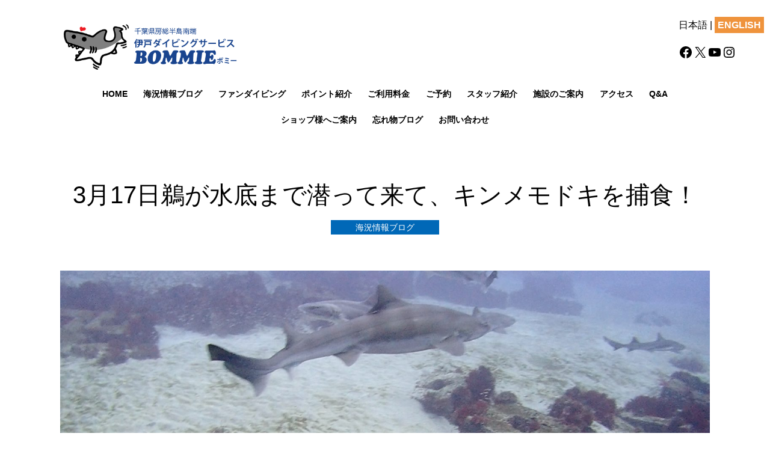

--- FILE ---
content_type: text/html; charset=UTF-8
request_url: https://bommie.jp/archives/15091
body_size: 24245
content:
<!doctype html>
<html dir="ltr" lang="ja" prefix="og: https://ogp.me/ns#" >
<head>
	<meta charset="UTF-8" />
	<meta name="viewport" content="width=device-width, initial-scale=1" />
	<title>3月17日鵜が水底まで潜って来て、キンメモドキを捕食！ | サメ シャークスクランブル 千葉 館山 伊戸ダイビングサービスBOMMIE</title>

		<!-- All in One SEO 4.9.3 - aioseo.com -->
	<meta name="robots" content="max-image-preview:large" />
	<meta name="author" content="ボミー"/>
	<link rel="canonical" href="https://bommie.jp/archives/15091" />
	<meta name="generator" content="All in One SEO (AIOSEO) 4.9.3" />
		<meta property="og:locale" content="ja_JP" />
		<meta property="og:site_name" content="サメ シャークスクランブル 千葉 館山 伊戸ダイビングサービスBOMMIE |" />
		<meta property="og:type" content="article" />
		<meta property="og:title" content="3月17日鵜が水底まで潜って来て、キンメモドキを捕食！ | サメ シャークスクランブル 千葉 館山 伊戸ダイビングサービスBOMMIE" />
		<meta property="og:url" content="https://bommie.jp/archives/15091" />
		<meta property="og:image" content="https://bommie.jp/wp-content/uploads/2022/10/site-title.png" />
		<meta property="og:image:secure_url" content="https://bommie.jp/wp-content/uploads/2022/10/site-title.png" />
		<meta property="article:published_time" content="2023-03-17T09:03:58+00:00" />
		<meta property="article:modified_time" content="2023-03-17T09:13:37+00:00" />
		<meta name="twitter:card" content="summary" />
		<meta name="twitter:title" content="3月17日鵜が水底まで潜って来て、キンメモドキを捕食！ | サメ シャークスクランブル 千葉 館山 伊戸ダイビングサービスBOMMIE" />
		<meta name="twitter:image" content="https://bommie.jp/wp-content/uploads/2022/10/site-title.png" />
		<script type="application/ld+json" class="aioseo-schema">
			{"@context":"https:\/\/schema.org","@graph":[{"@type":"Article","@id":"https:\/\/bommie.jp\/archives\/15091#article","name":"3\u670817\u65e5\u9d5c\u304c\u6c34\u5e95\u307e\u3067\u6f5c\u3063\u3066\u6765\u3066\u3001\u30ad\u30f3\u30e1\u30e2\u30c9\u30ad\u3092\u6355\u98df\uff01 | \u30b5\u30e1 \u30b7\u30e3\u30fc\u30af\u30b9\u30af\u30e9\u30f3\u30d6\u30eb \u5343\u8449 \u9928\u5c71 \u4f0a\u6238\u30c0\u30a4\u30d3\u30f3\u30b0\u30b5\u30fc\u30d3\u30b9BOMMIE","headline":"3\u670817\u65e5\u9d5c\u304c\u6c34\u5e95\u307e\u3067\u6f5c\u3063\u3066\u6765\u3066\u3001\u30ad\u30f3\u30e1\u30e2\u30c9\u30ad\u3092\u6355\u98df\uff01","author":{"@id":"https:\/\/bommie.jp\/archives\/author\/shiota#author"},"publisher":{"@id":"https:\/\/bommie.jp\/#organization"},"image":{"@type":"ImageObject","url":"https:\/\/bommie.jp\/wp-content\/uploads\/2023\/03\/P3170135.jpg","width":1920,"height":1080},"datePublished":"2023-03-17T18:03:58+09:00","dateModified":"2023-03-17T18:13:37+09:00","inLanguage":"ja","mainEntityOfPage":{"@id":"https:\/\/bommie.jp\/archives\/15091#webpage"},"isPartOf":{"@id":"https:\/\/bommie.jp\/archives\/15091#webpage"},"articleSection":"\u6d77\u6cc1\u60c5\u5831, BOMMIE, Chiba, Japan, shark, shark diving, sharkscramble, Tateyama, Tokyo, \u30a4\u30ca\u30c0, \u30a6\u30df\u30a6, \u30af\u30a8, \u30b3\u30d6\u30c0\u30a4, \u30b5\u30e1, \u30b5\u30e1\u30c0\u30a4\u30d3\u30f3\u30b0, \u30b5\u30e1\u6620\u50cf, \u30b7\u30de\u30a2\u30b8, \u30b7\u30e3\u30fc\u30af\u30b9\u30af\u30e9\u30f3\u30d6\u30eb, \u30c0\u30a4\u30d3\u30f3\u30b0, \u30d2\u30e9\u30de\u30b5, \u30de\u30c0\u30a4, \u30ef\u30e9\u30b5, \u4eba\u6c17, \u4f0a\u6238\u30c0\u30a4\u30d3\u30f3\u30b0\u30b5\u30fc\u30d3\u30b9, \u5343\u8449, \u5343\u8449\u770c, \u5357\u623f\u7dcf, \u5927\u7269, \u623f\u7dcf, \u65e5\u5e30\u308a, \u6771\u4eac, \u6d77\u9d5c, \u95a2\u6771"},{"@type":"BreadcrumbList","@id":"https:\/\/bommie.jp\/archives\/15091#breadcrumblist","itemListElement":[{"@type":"ListItem","@id":"https:\/\/bommie.jp#listItem","position":1,"name":"\u30db\u30fc\u30e0","item":"https:\/\/bommie.jp","nextItem":{"@type":"ListItem","@id":"https:\/\/bommie.jp\/archives\/category\/kaikyo#listItem","name":"\u6d77\u6cc1\u60c5\u5831"}},{"@type":"ListItem","@id":"https:\/\/bommie.jp\/archives\/category\/kaikyo#listItem","position":2,"name":"\u6d77\u6cc1\u60c5\u5831","item":"https:\/\/bommie.jp\/archives\/category\/kaikyo","nextItem":{"@type":"ListItem","@id":"https:\/\/bommie.jp\/archives\/15091#listItem","name":"3\u670817\u65e5\u9d5c\u304c\u6c34\u5e95\u307e\u3067\u6f5c\u3063\u3066\u6765\u3066\u3001\u30ad\u30f3\u30e1\u30e2\u30c9\u30ad\u3092\u6355\u98df\uff01"},"previousItem":{"@type":"ListItem","@id":"https:\/\/bommie.jp#listItem","name":"\u30db\u30fc\u30e0"}},{"@type":"ListItem","@id":"https:\/\/bommie.jp\/archives\/15091#listItem","position":3,"name":"3\u670817\u65e5\u9d5c\u304c\u6c34\u5e95\u307e\u3067\u6f5c\u3063\u3066\u6765\u3066\u3001\u30ad\u30f3\u30e1\u30e2\u30c9\u30ad\u3092\u6355\u98df\uff01","previousItem":{"@type":"ListItem","@id":"https:\/\/bommie.jp\/archives\/category\/kaikyo#listItem","name":"\u6d77\u6cc1\u60c5\u5831"}}]},{"@type":"Organization","@id":"https:\/\/bommie.jp\/#organization","name":"\u30b5\u30e1 \u30b7\u30e3\u30fc\u30af\u30b9\u30af\u30e9\u30f3\u30d6\u30eb \u5343\u8449 \u9928\u5c71 \u4f0a\u6238\u30c0\u30a4\u30d3\u30f3\u30b0\u30b5\u30fc\u30d3\u30b9BOMMIE","url":"https:\/\/bommie.jp\/","logo":{"@type":"ImageObject","url":"https:\/\/bommie.jp\/wp-content\/uploads\/2022\/10\/site-title.png","@id":"https:\/\/bommie.jp\/archives\/15091\/#organizationLogo","width":470,"height":130},"image":{"@id":"https:\/\/bommie.jp\/archives\/15091\/#organizationLogo"}},{"@type":"Person","@id":"https:\/\/bommie.jp\/archives\/author\/shiota#author","url":"https:\/\/bommie.jp\/archives\/author\/shiota","name":"\u30dc\u30df\u30fc","image":{"@type":"ImageObject","@id":"https:\/\/bommie.jp\/archives\/15091#authorImage","url":"https:\/\/secure.gravatar.com\/avatar\/33c81dc406d11b5c5ea6e505603e78dfbc2e9a63e90acec0f3b984986136155a?s=96&d=mm&r=g","width":96,"height":96,"caption":"\u30dc\u30df\u30fc"}},{"@type":"WebPage","@id":"https:\/\/bommie.jp\/archives\/15091#webpage","url":"https:\/\/bommie.jp\/archives\/15091","name":"3\u670817\u65e5\u9d5c\u304c\u6c34\u5e95\u307e\u3067\u6f5c\u3063\u3066\u6765\u3066\u3001\u30ad\u30f3\u30e1\u30e2\u30c9\u30ad\u3092\u6355\u98df\uff01 | \u30b5\u30e1 \u30b7\u30e3\u30fc\u30af\u30b9\u30af\u30e9\u30f3\u30d6\u30eb \u5343\u8449 \u9928\u5c71 \u4f0a\u6238\u30c0\u30a4\u30d3\u30f3\u30b0\u30b5\u30fc\u30d3\u30b9BOMMIE","inLanguage":"ja","isPartOf":{"@id":"https:\/\/bommie.jp\/#website"},"breadcrumb":{"@id":"https:\/\/bommie.jp\/archives\/15091#breadcrumblist"},"author":{"@id":"https:\/\/bommie.jp\/archives\/author\/shiota#author"},"creator":{"@id":"https:\/\/bommie.jp\/archives\/author\/shiota#author"},"image":{"@type":"ImageObject","url":"https:\/\/bommie.jp\/wp-content\/uploads\/2023\/03\/P3170135.jpg","@id":"https:\/\/bommie.jp\/archives\/15091\/#mainImage","width":1920,"height":1080},"primaryImageOfPage":{"@id":"https:\/\/bommie.jp\/archives\/15091#mainImage"},"datePublished":"2023-03-17T18:03:58+09:00","dateModified":"2023-03-17T18:13:37+09:00"},{"@type":"WebSite","@id":"https:\/\/bommie.jp\/#website","url":"https:\/\/bommie.jp\/","name":"\u30b5\u30e1 \u30b7\u30e3\u30fc\u30af\u30b9\u30af\u30e9\u30f3\u30d6\u30eb \u5343\u8449 \u9928\u5c71 \u4f0a\u6238\u30c0\u30a4\u30d3\u30f3\u30b0\u30b5\u30fc\u30d3\u30b9BOMMIE","inLanguage":"ja","publisher":{"@id":"https:\/\/bommie.jp\/#organization"}}]}
		</script>
		<!-- All in One SEO -->

<link rel="alternate" type="application/rss+xml" title="サメ シャークスクランブル 千葉 館山 伊戸ダイビングサービスBOMMIE &raquo; フィード" href="https://bommie.jp/feed" />
<link rel="alternate" type="application/rss+xml" title="サメ シャークスクランブル 千葉 館山 伊戸ダイビングサービスBOMMIE &raquo; コメントフィード" href="https://bommie.jp/comments/feed" />
<link rel="alternate" title="oEmbed (JSON)" type="application/json+oembed" href="https://bommie.jp/wp-json/oembed/1.0/embed?url=https%3A%2F%2Fbommie.jp%2Farchives%2F15091" />
<link rel="alternate" title="oEmbed (XML)" type="text/xml+oembed" href="https://bommie.jp/wp-json/oembed/1.0/embed?url=https%3A%2F%2Fbommie.jp%2Farchives%2F15091&#038;format=xml" />
<style id='wp-img-auto-sizes-contain-inline-css'>
img:is([sizes=auto i],[sizes^="auto," i]){contain-intrinsic-size:3000px 1500px}
/*# sourceURL=wp-img-auto-sizes-contain-inline-css */
</style>
<style id='wp-emoji-styles-inline-css'>

	img.wp-smiley, img.emoji {
		display: inline !important;
		border: none !important;
		box-shadow: none !important;
		height: 1em !important;
		width: 1em !important;
		margin: 0 0.07em !important;
		vertical-align: -0.1em !important;
		background: none !important;
		padding: 0 !important;
	}
/*# sourceURL=wp-emoji-styles-inline-css */
</style>
<style id='wp-block-library-inline-css'>
:root{--wp-block-synced-color:#7a00df;--wp-block-synced-color--rgb:122,0,223;--wp-bound-block-color:var(--wp-block-synced-color);--wp-editor-canvas-background:#ddd;--wp-admin-theme-color:#007cba;--wp-admin-theme-color--rgb:0,124,186;--wp-admin-theme-color-darker-10:#006ba1;--wp-admin-theme-color-darker-10--rgb:0,107,160.5;--wp-admin-theme-color-darker-20:#005a87;--wp-admin-theme-color-darker-20--rgb:0,90,135;--wp-admin-border-width-focus:2px}@media (min-resolution:192dpi){:root{--wp-admin-border-width-focus:1.5px}}.wp-element-button{cursor:pointer}:root .has-very-light-gray-background-color{background-color:#eee}:root .has-very-dark-gray-background-color{background-color:#313131}:root .has-very-light-gray-color{color:#eee}:root .has-very-dark-gray-color{color:#313131}:root .has-vivid-green-cyan-to-vivid-cyan-blue-gradient-background{background:linear-gradient(135deg,#00d084,#0693e3)}:root .has-purple-crush-gradient-background{background:linear-gradient(135deg,#34e2e4,#4721fb 50%,#ab1dfe)}:root .has-hazy-dawn-gradient-background{background:linear-gradient(135deg,#faaca8,#dad0ec)}:root .has-subdued-olive-gradient-background{background:linear-gradient(135deg,#fafae1,#67a671)}:root .has-atomic-cream-gradient-background{background:linear-gradient(135deg,#fdd79a,#004a59)}:root .has-nightshade-gradient-background{background:linear-gradient(135deg,#330968,#31cdcf)}:root .has-midnight-gradient-background{background:linear-gradient(135deg,#020381,#2874fc)}:root{--wp--preset--font-size--normal:16px;--wp--preset--font-size--huge:42px}.has-regular-font-size{font-size:1em}.has-larger-font-size{font-size:2.625em}.has-normal-font-size{font-size:var(--wp--preset--font-size--normal)}.has-huge-font-size{font-size:var(--wp--preset--font-size--huge)}.has-text-align-center{text-align:center}.has-text-align-left{text-align:left}.has-text-align-right{text-align:right}.has-fit-text{white-space:nowrap!important}#end-resizable-editor-section{display:none}.aligncenter{clear:both}.items-justified-left{justify-content:flex-start}.items-justified-center{justify-content:center}.items-justified-right{justify-content:flex-end}.items-justified-space-between{justify-content:space-between}.screen-reader-text{border:0;clip-path:inset(50%);height:1px;margin:-1px;overflow:hidden;padding:0;position:absolute;width:1px;word-wrap:normal!important}.screen-reader-text:focus{background-color:#ddd;clip-path:none;color:#444;display:block;font-size:1em;height:auto;left:5px;line-height:normal;padding:15px 23px 14px;text-decoration:none;top:5px;width:auto;z-index:100000}html :where(.has-border-color){border-style:solid}html :where([style*=border-top-color]){border-top-style:solid}html :where([style*=border-right-color]){border-right-style:solid}html :where([style*=border-bottom-color]){border-bottom-style:solid}html :where([style*=border-left-color]){border-left-style:solid}html :where([style*=border-width]){border-style:solid}html :where([style*=border-top-width]){border-top-style:solid}html :where([style*=border-right-width]){border-right-style:solid}html :where([style*=border-bottom-width]){border-bottom-style:solid}html :where([style*=border-left-width]){border-left-style:solid}html :where(img[class*=wp-image-]){height:auto;max-width:100%}:where(figure){margin:0 0 1em}html :where(.is-position-sticky){--wp-admin--admin-bar--position-offset:var(--wp-admin--admin-bar--height,0px)}@media screen and (max-width:600px){html :where(.is-position-sticky){--wp-admin--admin-bar--position-offset:0px}}

/*# sourceURL=wp-block-library-inline-css */
</style><style id='wp-block-button-inline-css'>
.wp-block-button__link{align-content:center;box-sizing:border-box;cursor:pointer;display:inline-block;height:100%;text-align:center;word-break:break-word}.wp-block-button__link.aligncenter{text-align:center}.wp-block-button__link.alignright{text-align:right}:where(.wp-block-button__link){border-radius:9999px;box-shadow:none;padding:calc(.667em + 2px) calc(1.333em + 2px);text-decoration:none}.wp-block-button[style*=text-decoration] .wp-block-button__link{text-decoration:inherit}.wp-block-buttons>.wp-block-button.has-custom-width{max-width:none}.wp-block-buttons>.wp-block-button.has-custom-width .wp-block-button__link{width:100%}.wp-block-buttons>.wp-block-button.has-custom-font-size .wp-block-button__link{font-size:inherit}.wp-block-buttons>.wp-block-button.wp-block-button__width-25{width:calc(25% - var(--wp--style--block-gap, .5em)*.75)}.wp-block-buttons>.wp-block-button.wp-block-button__width-50{width:calc(50% - var(--wp--style--block-gap, .5em)*.5)}.wp-block-buttons>.wp-block-button.wp-block-button__width-75{width:calc(75% - var(--wp--style--block-gap, .5em)*.25)}.wp-block-buttons>.wp-block-button.wp-block-button__width-100{flex-basis:100%;width:100%}.wp-block-buttons.is-vertical>.wp-block-button.wp-block-button__width-25{width:25%}.wp-block-buttons.is-vertical>.wp-block-button.wp-block-button__width-50{width:50%}.wp-block-buttons.is-vertical>.wp-block-button.wp-block-button__width-75{width:75%}.wp-block-button.is-style-squared,.wp-block-button__link.wp-block-button.is-style-squared{border-radius:0}.wp-block-button.no-border-radius,.wp-block-button__link.no-border-radius{border-radius:0!important}:root :where(.wp-block-button .wp-block-button__link.is-style-outline),:root :where(.wp-block-button.is-style-outline>.wp-block-button__link){border:2px solid;padding:.667em 1.333em}:root :where(.wp-block-button .wp-block-button__link.is-style-outline:not(.has-text-color)),:root :where(.wp-block-button.is-style-outline>.wp-block-button__link:not(.has-text-color)){color:currentColor}:root :where(.wp-block-button .wp-block-button__link.is-style-outline:not(.has-background)),:root :where(.wp-block-button.is-style-outline>.wp-block-button__link:not(.has-background)){background-color:initial;background-image:none}
/*# sourceURL=https://bommie.jp/wp-includes/blocks/button/style.min.css */
</style>
<link rel='stylesheet' id='wp-block-cover-css' href='https://bommie.jp/wp-includes/blocks/cover/style.min.css?ver=6.9' media='all' />
<style id='wp-block-heading-inline-css'>
h1:where(.wp-block-heading).has-background,h2:where(.wp-block-heading).has-background,h3:where(.wp-block-heading).has-background,h4:where(.wp-block-heading).has-background,h5:where(.wp-block-heading).has-background,h6:where(.wp-block-heading).has-background{padding:1.25em 2.375em}h1.has-text-align-left[style*=writing-mode]:where([style*=vertical-lr]),h1.has-text-align-right[style*=writing-mode]:where([style*=vertical-rl]),h2.has-text-align-left[style*=writing-mode]:where([style*=vertical-lr]),h2.has-text-align-right[style*=writing-mode]:where([style*=vertical-rl]),h3.has-text-align-left[style*=writing-mode]:where([style*=vertical-lr]),h3.has-text-align-right[style*=writing-mode]:where([style*=vertical-rl]),h4.has-text-align-left[style*=writing-mode]:where([style*=vertical-lr]),h4.has-text-align-right[style*=writing-mode]:where([style*=vertical-rl]),h5.has-text-align-left[style*=writing-mode]:where([style*=vertical-lr]),h5.has-text-align-right[style*=writing-mode]:where([style*=vertical-rl]),h6.has-text-align-left[style*=writing-mode]:where([style*=vertical-lr]),h6.has-text-align-right[style*=writing-mode]:where([style*=vertical-rl]){rotate:180deg}
/*# sourceURL=https://bommie.jp/wp-includes/blocks/heading/style.min.css */
</style>
<style id='wp-block-image-inline-css'>
.wp-block-image>a,.wp-block-image>figure>a{display:inline-block}.wp-block-image img{box-sizing:border-box;height:auto;max-width:100%;vertical-align:bottom}@media not (prefers-reduced-motion){.wp-block-image img.hide{visibility:hidden}.wp-block-image img.show{animation:show-content-image .4s}}.wp-block-image[style*=border-radius] img,.wp-block-image[style*=border-radius]>a{border-radius:inherit}.wp-block-image.has-custom-border img{box-sizing:border-box}.wp-block-image.aligncenter{text-align:center}.wp-block-image.alignfull>a,.wp-block-image.alignwide>a{width:100%}.wp-block-image.alignfull img,.wp-block-image.alignwide img{height:auto;width:100%}.wp-block-image .aligncenter,.wp-block-image .alignleft,.wp-block-image .alignright,.wp-block-image.aligncenter,.wp-block-image.alignleft,.wp-block-image.alignright{display:table}.wp-block-image .aligncenter>figcaption,.wp-block-image .alignleft>figcaption,.wp-block-image .alignright>figcaption,.wp-block-image.aligncenter>figcaption,.wp-block-image.alignleft>figcaption,.wp-block-image.alignright>figcaption{caption-side:bottom;display:table-caption}.wp-block-image .alignleft{float:left;margin:.5em 1em .5em 0}.wp-block-image .alignright{float:right;margin:.5em 0 .5em 1em}.wp-block-image .aligncenter{margin-left:auto;margin-right:auto}.wp-block-image :where(figcaption){margin-bottom:1em;margin-top:.5em}.wp-block-image.is-style-circle-mask img{border-radius:9999px}@supports ((-webkit-mask-image:none) or (mask-image:none)) or (-webkit-mask-image:none){.wp-block-image.is-style-circle-mask img{border-radius:0;-webkit-mask-image:url('data:image/svg+xml;utf8,<svg viewBox="0 0 100 100" xmlns="http://www.w3.org/2000/svg"><circle cx="50" cy="50" r="50"/></svg>');mask-image:url('data:image/svg+xml;utf8,<svg viewBox="0 0 100 100" xmlns="http://www.w3.org/2000/svg"><circle cx="50" cy="50" r="50"/></svg>');mask-mode:alpha;-webkit-mask-position:center;mask-position:center;-webkit-mask-repeat:no-repeat;mask-repeat:no-repeat;-webkit-mask-size:contain;mask-size:contain}}:root :where(.wp-block-image.is-style-rounded img,.wp-block-image .is-style-rounded img){border-radius:9999px}.wp-block-image figure{margin:0}.wp-lightbox-container{display:flex;flex-direction:column;position:relative}.wp-lightbox-container img{cursor:zoom-in}.wp-lightbox-container img:hover+button{opacity:1}.wp-lightbox-container button{align-items:center;backdrop-filter:blur(16px) saturate(180%);background-color:#5a5a5a40;border:none;border-radius:4px;cursor:zoom-in;display:flex;height:20px;justify-content:center;opacity:0;padding:0;position:absolute;right:16px;text-align:center;top:16px;width:20px;z-index:100}@media not (prefers-reduced-motion){.wp-lightbox-container button{transition:opacity .2s ease}}.wp-lightbox-container button:focus-visible{outline:3px auto #5a5a5a40;outline:3px auto -webkit-focus-ring-color;outline-offset:3px}.wp-lightbox-container button:hover{cursor:pointer;opacity:1}.wp-lightbox-container button:focus{opacity:1}.wp-lightbox-container button:focus,.wp-lightbox-container button:hover,.wp-lightbox-container button:not(:hover):not(:active):not(.has-background){background-color:#5a5a5a40;border:none}.wp-lightbox-overlay{box-sizing:border-box;cursor:zoom-out;height:100vh;left:0;overflow:hidden;position:fixed;top:0;visibility:hidden;width:100%;z-index:100000}.wp-lightbox-overlay .close-button{align-items:center;cursor:pointer;display:flex;justify-content:center;min-height:40px;min-width:40px;padding:0;position:absolute;right:calc(env(safe-area-inset-right) + 16px);top:calc(env(safe-area-inset-top) + 16px);z-index:5000000}.wp-lightbox-overlay .close-button:focus,.wp-lightbox-overlay .close-button:hover,.wp-lightbox-overlay .close-button:not(:hover):not(:active):not(.has-background){background:none;border:none}.wp-lightbox-overlay .lightbox-image-container{height:var(--wp--lightbox-container-height);left:50%;overflow:hidden;position:absolute;top:50%;transform:translate(-50%,-50%);transform-origin:top left;width:var(--wp--lightbox-container-width);z-index:9999999999}.wp-lightbox-overlay .wp-block-image{align-items:center;box-sizing:border-box;display:flex;height:100%;justify-content:center;margin:0;position:relative;transform-origin:0 0;width:100%;z-index:3000000}.wp-lightbox-overlay .wp-block-image img{height:var(--wp--lightbox-image-height);min-height:var(--wp--lightbox-image-height);min-width:var(--wp--lightbox-image-width);width:var(--wp--lightbox-image-width)}.wp-lightbox-overlay .wp-block-image figcaption{display:none}.wp-lightbox-overlay button{background:none;border:none}.wp-lightbox-overlay .scrim{background-color:#fff;height:100%;opacity:.9;position:absolute;width:100%;z-index:2000000}.wp-lightbox-overlay.active{visibility:visible}@media not (prefers-reduced-motion){.wp-lightbox-overlay.active{animation:turn-on-visibility .25s both}.wp-lightbox-overlay.active img{animation:turn-on-visibility .35s both}.wp-lightbox-overlay.show-closing-animation:not(.active){animation:turn-off-visibility .35s both}.wp-lightbox-overlay.show-closing-animation:not(.active) img{animation:turn-off-visibility .25s both}.wp-lightbox-overlay.zoom.active{animation:none;opacity:1;visibility:visible}.wp-lightbox-overlay.zoom.active .lightbox-image-container{animation:lightbox-zoom-in .4s}.wp-lightbox-overlay.zoom.active .lightbox-image-container img{animation:none}.wp-lightbox-overlay.zoom.active .scrim{animation:turn-on-visibility .4s forwards}.wp-lightbox-overlay.zoom.show-closing-animation:not(.active){animation:none}.wp-lightbox-overlay.zoom.show-closing-animation:not(.active) .lightbox-image-container{animation:lightbox-zoom-out .4s}.wp-lightbox-overlay.zoom.show-closing-animation:not(.active) .lightbox-image-container img{animation:none}.wp-lightbox-overlay.zoom.show-closing-animation:not(.active) .scrim{animation:turn-off-visibility .4s forwards}}@keyframes show-content-image{0%{visibility:hidden}99%{visibility:hidden}to{visibility:visible}}@keyframes turn-on-visibility{0%{opacity:0}to{opacity:1}}@keyframes turn-off-visibility{0%{opacity:1;visibility:visible}99%{opacity:0;visibility:visible}to{opacity:0;visibility:hidden}}@keyframes lightbox-zoom-in{0%{transform:translate(calc((-100vw + var(--wp--lightbox-scrollbar-width))/2 + var(--wp--lightbox-initial-left-position)),calc(-50vh + var(--wp--lightbox-initial-top-position))) scale(var(--wp--lightbox-scale))}to{transform:translate(-50%,-50%) scale(1)}}@keyframes lightbox-zoom-out{0%{transform:translate(-50%,-50%) scale(1);visibility:visible}99%{visibility:visible}to{transform:translate(calc((-100vw + var(--wp--lightbox-scrollbar-width))/2 + var(--wp--lightbox-initial-left-position)),calc(-50vh + var(--wp--lightbox-initial-top-position))) scale(var(--wp--lightbox-scale));visibility:hidden}}
/*# sourceURL=https://bommie.jp/wp-includes/blocks/image/style.min.css */
</style>
<style id='wp-block-image-theme-inline-css'>
:root :where(.wp-block-image figcaption){color:#555;font-size:13px;text-align:center}.is-dark-theme :root :where(.wp-block-image figcaption){color:#ffffffa6}.wp-block-image{margin:0 0 1em}
/*# sourceURL=https://bommie.jp/wp-includes/blocks/image/theme.min.css */
</style>
<style id='wp-block-buttons-inline-css'>
.wp-block-buttons{box-sizing:border-box}.wp-block-buttons.is-vertical{flex-direction:column}.wp-block-buttons.is-vertical>.wp-block-button:last-child{margin-bottom:0}.wp-block-buttons>.wp-block-button{display:inline-block;margin:0}.wp-block-buttons.is-content-justification-left{justify-content:flex-start}.wp-block-buttons.is-content-justification-left.is-vertical{align-items:flex-start}.wp-block-buttons.is-content-justification-center{justify-content:center}.wp-block-buttons.is-content-justification-center.is-vertical{align-items:center}.wp-block-buttons.is-content-justification-right{justify-content:flex-end}.wp-block-buttons.is-content-justification-right.is-vertical{align-items:flex-end}.wp-block-buttons.is-content-justification-space-between{justify-content:space-between}.wp-block-buttons.aligncenter{text-align:center}.wp-block-buttons:not(.is-content-justification-space-between,.is-content-justification-right,.is-content-justification-left,.is-content-justification-center) .wp-block-button.aligncenter{margin-left:auto;margin-right:auto;width:100%}.wp-block-buttons[style*=text-decoration] .wp-block-button,.wp-block-buttons[style*=text-decoration] .wp-block-button__link{text-decoration:inherit}.wp-block-buttons.has-custom-font-size .wp-block-button__link{font-size:inherit}.wp-block-buttons .wp-block-button__link{width:100%}.wp-block-button.aligncenter{text-align:center}
/*# sourceURL=https://bommie.jp/wp-includes/blocks/buttons/style.min.css */
</style>
<style id='wp-block-columns-inline-css'>
.wp-block-columns{box-sizing:border-box;display:flex;flex-wrap:wrap!important}@media (min-width:782px){.wp-block-columns{flex-wrap:nowrap!important}}.wp-block-columns{align-items:normal!important}.wp-block-columns.are-vertically-aligned-top{align-items:flex-start}.wp-block-columns.are-vertically-aligned-center{align-items:center}.wp-block-columns.are-vertically-aligned-bottom{align-items:flex-end}@media (max-width:781px){.wp-block-columns:not(.is-not-stacked-on-mobile)>.wp-block-column{flex-basis:100%!important}}@media (min-width:782px){.wp-block-columns:not(.is-not-stacked-on-mobile)>.wp-block-column{flex-basis:0;flex-grow:1}.wp-block-columns:not(.is-not-stacked-on-mobile)>.wp-block-column[style*=flex-basis]{flex-grow:0}}.wp-block-columns.is-not-stacked-on-mobile{flex-wrap:nowrap!important}.wp-block-columns.is-not-stacked-on-mobile>.wp-block-column{flex-basis:0;flex-grow:1}.wp-block-columns.is-not-stacked-on-mobile>.wp-block-column[style*=flex-basis]{flex-grow:0}:where(.wp-block-columns){margin-bottom:1.75em}:where(.wp-block-columns.has-background){padding:1.25em 2.375em}.wp-block-column{flex-grow:1;min-width:0;overflow-wrap:break-word;word-break:break-word}.wp-block-column.is-vertically-aligned-top{align-self:flex-start}.wp-block-column.is-vertically-aligned-center{align-self:center}.wp-block-column.is-vertically-aligned-bottom{align-self:flex-end}.wp-block-column.is-vertically-aligned-stretch{align-self:stretch}.wp-block-column.is-vertically-aligned-bottom,.wp-block-column.is-vertically-aligned-center,.wp-block-column.is-vertically-aligned-top{width:100%}
/*# sourceURL=https://bommie.jp/wp-includes/blocks/columns/style.min.css */
</style>
<style id='wp-block-paragraph-inline-css'>
.is-small-text{font-size:.875em}.is-regular-text{font-size:1em}.is-large-text{font-size:2.25em}.is-larger-text{font-size:3em}.has-drop-cap:not(:focus):first-letter{float:left;font-size:8.4em;font-style:normal;font-weight:100;line-height:.68;margin:.05em .1em 0 0;text-transform:uppercase}body.rtl .has-drop-cap:not(:focus):first-letter{float:none;margin-left:.1em}p.has-drop-cap.has-background{overflow:hidden}:root :where(p.has-background){padding:1.25em 2.375em}:where(p.has-text-color:not(.has-link-color)) a{color:inherit}p.has-text-align-left[style*="writing-mode:vertical-lr"],p.has-text-align-right[style*="writing-mode:vertical-rl"]{rotate:180deg}
/*# sourceURL=https://bommie.jp/wp-includes/blocks/paragraph/style.min.css */
</style>
<style id='wp-block-social-links-inline-css'>
.wp-block-social-links{background:none;box-sizing:border-box;margin-left:0;padding-left:0;padding-right:0;text-indent:0}.wp-block-social-links .wp-social-link a,.wp-block-social-links .wp-social-link a:hover{border-bottom:0;box-shadow:none;text-decoration:none}.wp-block-social-links .wp-social-link svg{height:1em;width:1em}.wp-block-social-links .wp-social-link span:not(.screen-reader-text){font-size:.65em;margin-left:.5em;margin-right:.5em}.wp-block-social-links.has-small-icon-size{font-size:16px}.wp-block-social-links,.wp-block-social-links.has-normal-icon-size{font-size:24px}.wp-block-social-links.has-large-icon-size{font-size:36px}.wp-block-social-links.has-huge-icon-size{font-size:48px}.wp-block-social-links.aligncenter{display:flex;justify-content:center}.wp-block-social-links.alignright{justify-content:flex-end}.wp-block-social-link{border-radius:9999px;display:block}@media not (prefers-reduced-motion){.wp-block-social-link{transition:transform .1s ease}}.wp-block-social-link{height:auto}.wp-block-social-link a{align-items:center;display:flex;line-height:0}.wp-block-social-link:hover{transform:scale(1.1)}.wp-block-social-links .wp-block-social-link.wp-social-link{display:inline-block;margin:0;padding:0}.wp-block-social-links .wp-block-social-link.wp-social-link .wp-block-social-link-anchor,.wp-block-social-links .wp-block-social-link.wp-social-link .wp-block-social-link-anchor svg,.wp-block-social-links .wp-block-social-link.wp-social-link .wp-block-social-link-anchor:active,.wp-block-social-links .wp-block-social-link.wp-social-link .wp-block-social-link-anchor:hover,.wp-block-social-links .wp-block-social-link.wp-social-link .wp-block-social-link-anchor:visited{color:currentColor;fill:currentColor}:where(.wp-block-social-links:not(.is-style-logos-only)) .wp-social-link{background-color:#f0f0f0;color:#444}:where(.wp-block-social-links:not(.is-style-logos-only)) .wp-social-link-amazon{background-color:#f90;color:#fff}:where(.wp-block-social-links:not(.is-style-logos-only)) .wp-social-link-bandcamp{background-color:#1ea0c3;color:#fff}:where(.wp-block-social-links:not(.is-style-logos-only)) .wp-social-link-behance{background-color:#0757fe;color:#fff}:where(.wp-block-social-links:not(.is-style-logos-only)) .wp-social-link-bluesky{background-color:#0a7aff;color:#fff}:where(.wp-block-social-links:not(.is-style-logos-only)) .wp-social-link-codepen{background-color:#1e1f26;color:#fff}:where(.wp-block-social-links:not(.is-style-logos-only)) .wp-social-link-deviantart{background-color:#02e49b;color:#fff}:where(.wp-block-social-links:not(.is-style-logos-only)) .wp-social-link-discord{background-color:#5865f2;color:#fff}:where(.wp-block-social-links:not(.is-style-logos-only)) .wp-social-link-dribbble{background-color:#e94c89;color:#fff}:where(.wp-block-social-links:not(.is-style-logos-only)) .wp-social-link-dropbox{background-color:#4280ff;color:#fff}:where(.wp-block-social-links:not(.is-style-logos-only)) .wp-social-link-etsy{background-color:#f45800;color:#fff}:where(.wp-block-social-links:not(.is-style-logos-only)) .wp-social-link-facebook{background-color:#0866ff;color:#fff}:where(.wp-block-social-links:not(.is-style-logos-only)) .wp-social-link-fivehundredpx{background-color:#000;color:#fff}:where(.wp-block-social-links:not(.is-style-logos-only)) .wp-social-link-flickr{background-color:#0461dd;color:#fff}:where(.wp-block-social-links:not(.is-style-logos-only)) .wp-social-link-foursquare{background-color:#e65678;color:#fff}:where(.wp-block-social-links:not(.is-style-logos-only)) .wp-social-link-github{background-color:#24292d;color:#fff}:where(.wp-block-social-links:not(.is-style-logos-only)) .wp-social-link-goodreads{background-color:#eceadd;color:#382110}:where(.wp-block-social-links:not(.is-style-logos-only)) .wp-social-link-google{background-color:#ea4434;color:#fff}:where(.wp-block-social-links:not(.is-style-logos-only)) .wp-social-link-gravatar{background-color:#1d4fc4;color:#fff}:where(.wp-block-social-links:not(.is-style-logos-only)) .wp-social-link-instagram{background-color:#f00075;color:#fff}:where(.wp-block-social-links:not(.is-style-logos-only)) .wp-social-link-lastfm{background-color:#e21b24;color:#fff}:where(.wp-block-social-links:not(.is-style-logos-only)) .wp-social-link-linkedin{background-color:#0d66c2;color:#fff}:where(.wp-block-social-links:not(.is-style-logos-only)) .wp-social-link-mastodon{background-color:#3288d4;color:#fff}:where(.wp-block-social-links:not(.is-style-logos-only)) .wp-social-link-medium{background-color:#000;color:#fff}:where(.wp-block-social-links:not(.is-style-logos-only)) .wp-social-link-meetup{background-color:#f6405f;color:#fff}:where(.wp-block-social-links:not(.is-style-logos-only)) .wp-social-link-patreon{background-color:#000;color:#fff}:where(.wp-block-social-links:not(.is-style-logos-only)) .wp-social-link-pinterest{background-color:#e60122;color:#fff}:where(.wp-block-social-links:not(.is-style-logos-only)) .wp-social-link-pocket{background-color:#ef4155;color:#fff}:where(.wp-block-social-links:not(.is-style-logos-only)) .wp-social-link-reddit{background-color:#ff4500;color:#fff}:where(.wp-block-social-links:not(.is-style-logos-only)) .wp-social-link-skype{background-color:#0478d7;color:#fff}:where(.wp-block-social-links:not(.is-style-logos-only)) .wp-social-link-snapchat{background-color:#fefc00;color:#fff;stroke:#000}:where(.wp-block-social-links:not(.is-style-logos-only)) .wp-social-link-soundcloud{background-color:#ff5600;color:#fff}:where(.wp-block-social-links:not(.is-style-logos-only)) .wp-social-link-spotify{background-color:#1bd760;color:#fff}:where(.wp-block-social-links:not(.is-style-logos-only)) .wp-social-link-telegram{background-color:#2aabee;color:#fff}:where(.wp-block-social-links:not(.is-style-logos-only)) .wp-social-link-threads{background-color:#000;color:#fff}:where(.wp-block-social-links:not(.is-style-logos-only)) .wp-social-link-tiktok{background-color:#000;color:#fff}:where(.wp-block-social-links:not(.is-style-logos-only)) .wp-social-link-tumblr{background-color:#011835;color:#fff}:where(.wp-block-social-links:not(.is-style-logos-only)) .wp-social-link-twitch{background-color:#6440a4;color:#fff}:where(.wp-block-social-links:not(.is-style-logos-only)) .wp-social-link-twitter{background-color:#1da1f2;color:#fff}:where(.wp-block-social-links:not(.is-style-logos-only)) .wp-social-link-vimeo{background-color:#1eb7ea;color:#fff}:where(.wp-block-social-links:not(.is-style-logos-only)) .wp-social-link-vk{background-color:#4680c2;color:#fff}:where(.wp-block-social-links:not(.is-style-logos-only)) .wp-social-link-wordpress{background-color:#3499cd;color:#fff}:where(.wp-block-social-links:not(.is-style-logos-only)) .wp-social-link-whatsapp{background-color:#25d366;color:#fff}:where(.wp-block-social-links:not(.is-style-logos-only)) .wp-social-link-x{background-color:#000;color:#fff}:where(.wp-block-social-links:not(.is-style-logos-only)) .wp-social-link-yelp{background-color:#d32422;color:#fff}:where(.wp-block-social-links:not(.is-style-logos-only)) .wp-social-link-youtube{background-color:red;color:#fff}:where(.wp-block-social-links.is-style-logos-only) .wp-social-link{background:none}:where(.wp-block-social-links.is-style-logos-only) .wp-social-link svg{height:1.25em;width:1.25em}:where(.wp-block-social-links.is-style-logos-only) .wp-social-link-amazon{color:#f90}:where(.wp-block-social-links.is-style-logos-only) .wp-social-link-bandcamp{color:#1ea0c3}:where(.wp-block-social-links.is-style-logos-only) .wp-social-link-behance{color:#0757fe}:where(.wp-block-social-links.is-style-logos-only) .wp-social-link-bluesky{color:#0a7aff}:where(.wp-block-social-links.is-style-logos-only) .wp-social-link-codepen{color:#1e1f26}:where(.wp-block-social-links.is-style-logos-only) .wp-social-link-deviantart{color:#02e49b}:where(.wp-block-social-links.is-style-logos-only) .wp-social-link-discord{color:#5865f2}:where(.wp-block-social-links.is-style-logos-only) .wp-social-link-dribbble{color:#e94c89}:where(.wp-block-social-links.is-style-logos-only) .wp-social-link-dropbox{color:#4280ff}:where(.wp-block-social-links.is-style-logos-only) .wp-social-link-etsy{color:#f45800}:where(.wp-block-social-links.is-style-logos-only) .wp-social-link-facebook{color:#0866ff}:where(.wp-block-social-links.is-style-logos-only) .wp-social-link-fivehundredpx{color:#000}:where(.wp-block-social-links.is-style-logos-only) .wp-social-link-flickr{color:#0461dd}:where(.wp-block-social-links.is-style-logos-only) .wp-social-link-foursquare{color:#e65678}:where(.wp-block-social-links.is-style-logos-only) .wp-social-link-github{color:#24292d}:where(.wp-block-social-links.is-style-logos-only) .wp-social-link-goodreads{color:#382110}:where(.wp-block-social-links.is-style-logos-only) .wp-social-link-google{color:#ea4434}:where(.wp-block-social-links.is-style-logos-only) .wp-social-link-gravatar{color:#1d4fc4}:where(.wp-block-social-links.is-style-logos-only) .wp-social-link-instagram{color:#f00075}:where(.wp-block-social-links.is-style-logos-only) .wp-social-link-lastfm{color:#e21b24}:where(.wp-block-social-links.is-style-logos-only) .wp-social-link-linkedin{color:#0d66c2}:where(.wp-block-social-links.is-style-logos-only) .wp-social-link-mastodon{color:#3288d4}:where(.wp-block-social-links.is-style-logos-only) .wp-social-link-medium{color:#000}:where(.wp-block-social-links.is-style-logos-only) .wp-social-link-meetup{color:#f6405f}:where(.wp-block-social-links.is-style-logos-only) .wp-social-link-patreon{color:#000}:where(.wp-block-social-links.is-style-logos-only) .wp-social-link-pinterest{color:#e60122}:where(.wp-block-social-links.is-style-logos-only) .wp-social-link-pocket{color:#ef4155}:where(.wp-block-social-links.is-style-logos-only) .wp-social-link-reddit{color:#ff4500}:where(.wp-block-social-links.is-style-logos-only) .wp-social-link-skype{color:#0478d7}:where(.wp-block-social-links.is-style-logos-only) .wp-social-link-snapchat{color:#fff;stroke:#000}:where(.wp-block-social-links.is-style-logos-only) .wp-social-link-soundcloud{color:#ff5600}:where(.wp-block-social-links.is-style-logos-only) .wp-social-link-spotify{color:#1bd760}:where(.wp-block-social-links.is-style-logos-only) .wp-social-link-telegram{color:#2aabee}:where(.wp-block-social-links.is-style-logos-only) .wp-social-link-threads{color:#000}:where(.wp-block-social-links.is-style-logos-only) .wp-social-link-tiktok{color:#000}:where(.wp-block-social-links.is-style-logos-only) .wp-social-link-tumblr{color:#011835}:where(.wp-block-social-links.is-style-logos-only) .wp-social-link-twitch{color:#6440a4}:where(.wp-block-social-links.is-style-logos-only) .wp-social-link-twitter{color:#1da1f2}:where(.wp-block-social-links.is-style-logos-only) .wp-social-link-vimeo{color:#1eb7ea}:where(.wp-block-social-links.is-style-logos-only) .wp-social-link-vk{color:#4680c2}:where(.wp-block-social-links.is-style-logos-only) .wp-social-link-whatsapp{color:#25d366}:where(.wp-block-social-links.is-style-logos-only) .wp-social-link-wordpress{color:#3499cd}:where(.wp-block-social-links.is-style-logos-only) .wp-social-link-x{color:#000}:where(.wp-block-social-links.is-style-logos-only) .wp-social-link-yelp{color:#d32422}:where(.wp-block-social-links.is-style-logos-only) .wp-social-link-youtube{color:red}.wp-block-social-links.is-style-pill-shape .wp-social-link{width:auto}:root :where(.wp-block-social-links .wp-social-link a){padding:.25em}:root :where(.wp-block-social-links.is-style-logos-only .wp-social-link a){padding:0}:root :where(.wp-block-social-links.is-style-pill-shape .wp-social-link a){padding-left:.6666666667em;padding-right:.6666666667em}.wp-block-social-links:not(.has-icon-color):not(.has-icon-background-color) .wp-social-link-snapchat .wp-block-social-link-label{color:#000}
/*# sourceURL=https://bommie.jp/wp-includes/blocks/social-links/style.min.css */
</style>
<style id='wp-block-spacer-inline-css'>
.wp-block-spacer{clear:both}
/*# sourceURL=https://bommie.jp/wp-includes/blocks/spacer/style.min.css */
</style>
<style id='wp-block-table-inline-css'>
.wp-block-table{overflow-x:auto}.wp-block-table table{border-collapse:collapse;width:100%}.wp-block-table thead{border-bottom:3px solid}.wp-block-table tfoot{border-top:3px solid}.wp-block-table td,.wp-block-table th{border:1px solid;padding:.5em}.wp-block-table .has-fixed-layout{table-layout:fixed;width:100%}.wp-block-table .has-fixed-layout td,.wp-block-table .has-fixed-layout th{word-break:break-word}.wp-block-table.aligncenter,.wp-block-table.alignleft,.wp-block-table.alignright{display:table;width:auto}.wp-block-table.aligncenter td,.wp-block-table.aligncenter th,.wp-block-table.alignleft td,.wp-block-table.alignleft th,.wp-block-table.alignright td,.wp-block-table.alignright th{word-break:break-word}.wp-block-table .has-subtle-light-gray-background-color{background-color:#f3f4f5}.wp-block-table .has-subtle-pale-green-background-color{background-color:#e9fbe5}.wp-block-table .has-subtle-pale-blue-background-color{background-color:#e7f5fe}.wp-block-table .has-subtle-pale-pink-background-color{background-color:#fcf0ef}.wp-block-table.is-style-stripes{background-color:initial;border-collapse:inherit;border-spacing:0}.wp-block-table.is-style-stripes tbody tr:nth-child(odd){background-color:#f0f0f0}.wp-block-table.is-style-stripes.has-subtle-light-gray-background-color tbody tr:nth-child(odd){background-color:#f3f4f5}.wp-block-table.is-style-stripes.has-subtle-pale-green-background-color tbody tr:nth-child(odd){background-color:#e9fbe5}.wp-block-table.is-style-stripes.has-subtle-pale-blue-background-color tbody tr:nth-child(odd){background-color:#e7f5fe}.wp-block-table.is-style-stripes.has-subtle-pale-pink-background-color tbody tr:nth-child(odd){background-color:#fcf0ef}.wp-block-table.is-style-stripes td,.wp-block-table.is-style-stripes th{border-color:#0000}.wp-block-table.is-style-stripes{border-bottom:1px solid #f0f0f0}.wp-block-table .has-border-color td,.wp-block-table .has-border-color th,.wp-block-table .has-border-color tr,.wp-block-table .has-border-color>*{border-color:inherit}.wp-block-table table[style*=border-top-color] tr:first-child,.wp-block-table table[style*=border-top-color] tr:first-child td,.wp-block-table table[style*=border-top-color] tr:first-child th,.wp-block-table table[style*=border-top-color]>*,.wp-block-table table[style*=border-top-color]>* td,.wp-block-table table[style*=border-top-color]>* th{border-top-color:inherit}.wp-block-table table[style*=border-top-color] tr:not(:first-child){border-top-color:initial}.wp-block-table table[style*=border-right-color] td:last-child,.wp-block-table table[style*=border-right-color] th,.wp-block-table table[style*=border-right-color] tr,.wp-block-table table[style*=border-right-color]>*{border-right-color:inherit}.wp-block-table table[style*=border-bottom-color] tr:last-child,.wp-block-table table[style*=border-bottom-color] tr:last-child td,.wp-block-table table[style*=border-bottom-color] tr:last-child th,.wp-block-table table[style*=border-bottom-color]>*,.wp-block-table table[style*=border-bottom-color]>* td,.wp-block-table table[style*=border-bottom-color]>* th{border-bottom-color:inherit}.wp-block-table table[style*=border-bottom-color] tr:not(:last-child){border-bottom-color:initial}.wp-block-table table[style*=border-left-color] td:first-child,.wp-block-table table[style*=border-left-color] th,.wp-block-table table[style*=border-left-color] tr,.wp-block-table table[style*=border-left-color]>*{border-left-color:inherit}.wp-block-table table[style*=border-style] td,.wp-block-table table[style*=border-style] th,.wp-block-table table[style*=border-style] tr,.wp-block-table table[style*=border-style]>*{border-style:inherit}.wp-block-table table[style*=border-width] td,.wp-block-table table[style*=border-width] th,.wp-block-table table[style*=border-width] tr,.wp-block-table table[style*=border-width]>*{border-style:inherit;border-width:inherit}
/*# sourceURL=https://bommie.jp/wp-includes/blocks/table/style.min.css */
</style>
<style id='wp-block-table-theme-inline-css'>
.wp-block-table{margin:0 0 1em}.wp-block-table td,.wp-block-table th{word-break:normal}.wp-block-table :where(figcaption){color:#555;font-size:13px;text-align:center}.is-dark-theme .wp-block-table :where(figcaption){color:#ffffffa6}
/*# sourceURL=https://bommie.jp/wp-includes/blocks/table/theme.min.css */
</style>
<style id='global-styles-inline-css'>
:root{--wp--preset--aspect-ratio--square: 1;--wp--preset--aspect-ratio--4-3: 4/3;--wp--preset--aspect-ratio--3-4: 3/4;--wp--preset--aspect-ratio--3-2: 3/2;--wp--preset--aspect-ratio--2-3: 2/3;--wp--preset--aspect-ratio--16-9: 16/9;--wp--preset--aspect-ratio--9-16: 9/16;--wp--preset--color--black: #000000;--wp--preset--color--cyan-bluish-gray: #abb8c3;--wp--preset--color--white: #FFFFFF;--wp--preset--color--pale-pink: #f78da7;--wp--preset--color--vivid-red: #cf2e2e;--wp--preset--color--luminous-vivid-orange: #ff6900;--wp--preset--color--luminous-vivid-amber: #fcb900;--wp--preset--color--light-green-cyan: #7bdcb5;--wp--preset--color--vivid-green-cyan: #00d084;--wp--preset--color--pale-cyan-blue: #8ed1fc;--wp--preset--color--vivid-cyan-blue: #0693e3;--wp--preset--color--vivid-purple: #9b51e0;--wp--preset--color--dark-gray: #28303D;--wp--preset--color--gray: #39414D;--wp--preset--color--green: #D1E4DD;--wp--preset--color--blue: #D1DFE4;--wp--preset--color--purple: #D1D1E4;--wp--preset--color--red: #E4D1D1;--wp--preset--color--orange: #E4DAD1;--wp--preset--color--yellow: #EEEADD;--wp--preset--color--my-red: #f9181c;--wp--preset--color--my-orange: #fa9a25;--wp--preset--color--my-lightgreen: #9bcb24;--wp--preset--color--my-green: #3d9867;--wp--preset--color--my-cyan: #48cbcb;--wp--preset--color--my-blue: #3e68fc;--wp--preset--color--my-violet: #7d0c7f;--wp--preset--gradient--vivid-cyan-blue-to-vivid-purple: linear-gradient(135deg,rgb(6,147,227) 0%,rgb(155,81,224) 100%);--wp--preset--gradient--light-green-cyan-to-vivid-green-cyan: linear-gradient(135deg,rgb(122,220,180) 0%,rgb(0,208,130) 100%);--wp--preset--gradient--luminous-vivid-amber-to-luminous-vivid-orange: linear-gradient(135deg,rgb(252,185,0) 0%,rgb(255,105,0) 100%);--wp--preset--gradient--luminous-vivid-orange-to-vivid-red: linear-gradient(135deg,rgb(255,105,0) 0%,rgb(207,46,46) 100%);--wp--preset--gradient--very-light-gray-to-cyan-bluish-gray: linear-gradient(135deg,rgb(238,238,238) 0%,rgb(169,184,195) 100%);--wp--preset--gradient--cool-to-warm-spectrum: linear-gradient(135deg,rgb(74,234,220) 0%,rgb(151,120,209) 20%,rgb(207,42,186) 40%,rgb(238,44,130) 60%,rgb(251,105,98) 80%,rgb(254,248,76) 100%);--wp--preset--gradient--blush-light-purple: linear-gradient(135deg,rgb(255,206,236) 0%,rgb(152,150,240) 100%);--wp--preset--gradient--blush-bordeaux: linear-gradient(135deg,rgb(254,205,165) 0%,rgb(254,45,45) 50%,rgb(107,0,62) 100%);--wp--preset--gradient--luminous-dusk: linear-gradient(135deg,rgb(255,203,112) 0%,rgb(199,81,192) 50%,rgb(65,88,208) 100%);--wp--preset--gradient--pale-ocean: linear-gradient(135deg,rgb(255,245,203) 0%,rgb(182,227,212) 50%,rgb(51,167,181) 100%);--wp--preset--gradient--electric-grass: linear-gradient(135deg,rgb(202,248,128) 0%,rgb(113,206,126) 100%);--wp--preset--gradient--midnight: linear-gradient(135deg,rgb(2,3,129) 0%,rgb(40,116,252) 100%);--wp--preset--gradient--purple-to-yellow: linear-gradient(160deg, #D1D1E4 0%, #EEEADD 100%);--wp--preset--gradient--yellow-to-purple: linear-gradient(160deg, #EEEADD 0%, #D1D1E4 100%);--wp--preset--gradient--green-to-yellow: linear-gradient(160deg, #D1E4DD 0%, #EEEADD 100%);--wp--preset--gradient--yellow-to-green: linear-gradient(160deg, #EEEADD 0%, #D1E4DD 100%);--wp--preset--gradient--red-to-yellow: linear-gradient(160deg, #E4D1D1 0%, #EEEADD 100%);--wp--preset--gradient--yellow-to-red: linear-gradient(160deg, #EEEADD 0%, #E4D1D1 100%);--wp--preset--gradient--purple-to-red: linear-gradient(160deg, #D1D1E4 0%, #E4D1D1 100%);--wp--preset--gradient--red-to-purple: linear-gradient(160deg, #E4D1D1 0%, #D1D1E4 100%);--wp--preset--font-size--small: 18px;--wp--preset--font-size--medium: 20px;--wp--preset--font-size--large: 24px;--wp--preset--font-size--x-large: 42px;--wp--preset--font-size--extra-small: 16px;--wp--preset--font-size--normal: 20px;--wp--preset--font-size--extra-large: 40px;--wp--preset--font-size--huge: 96px;--wp--preset--font-size--gigantic: 144px;--wp--preset--spacing--20: 0.44rem;--wp--preset--spacing--30: 0.67rem;--wp--preset--spacing--40: 1rem;--wp--preset--spacing--50: 1.5rem;--wp--preset--spacing--60: 2.25rem;--wp--preset--spacing--70: 3.38rem;--wp--preset--spacing--80: 5.06rem;--wp--preset--shadow--natural: 6px 6px 9px rgba(0, 0, 0, 0.2);--wp--preset--shadow--deep: 12px 12px 50px rgba(0, 0, 0, 0.4);--wp--preset--shadow--sharp: 6px 6px 0px rgba(0, 0, 0, 0.2);--wp--preset--shadow--outlined: 6px 6px 0px -3px rgb(255, 255, 255), 6px 6px rgb(0, 0, 0);--wp--preset--shadow--crisp: 6px 6px 0px rgb(0, 0, 0);}:where(.is-layout-flex){gap: 0.5em;}:where(.is-layout-grid){gap: 0.5em;}body .is-layout-flex{display: flex;}.is-layout-flex{flex-wrap: wrap;align-items: center;}.is-layout-flex > :is(*, div){margin: 0;}body .is-layout-grid{display: grid;}.is-layout-grid > :is(*, div){margin: 0;}:where(.wp-block-columns.is-layout-flex){gap: 2em;}:where(.wp-block-columns.is-layout-grid){gap: 2em;}:where(.wp-block-post-template.is-layout-flex){gap: 1.25em;}:where(.wp-block-post-template.is-layout-grid){gap: 1.25em;}.has-black-color{color: var(--wp--preset--color--black) !important;}.has-cyan-bluish-gray-color{color: var(--wp--preset--color--cyan-bluish-gray) !important;}.has-white-color{color: var(--wp--preset--color--white) !important;}.has-pale-pink-color{color: var(--wp--preset--color--pale-pink) !important;}.has-vivid-red-color{color: var(--wp--preset--color--vivid-red) !important;}.has-luminous-vivid-orange-color{color: var(--wp--preset--color--luminous-vivid-orange) !important;}.has-luminous-vivid-amber-color{color: var(--wp--preset--color--luminous-vivid-amber) !important;}.has-light-green-cyan-color{color: var(--wp--preset--color--light-green-cyan) !important;}.has-vivid-green-cyan-color{color: var(--wp--preset--color--vivid-green-cyan) !important;}.has-pale-cyan-blue-color{color: var(--wp--preset--color--pale-cyan-blue) !important;}.has-vivid-cyan-blue-color{color: var(--wp--preset--color--vivid-cyan-blue) !important;}.has-vivid-purple-color{color: var(--wp--preset--color--vivid-purple) !important;}.has-black-background-color{background-color: var(--wp--preset--color--black) !important;}.has-cyan-bluish-gray-background-color{background-color: var(--wp--preset--color--cyan-bluish-gray) !important;}.has-white-background-color{background-color: var(--wp--preset--color--white) !important;}.has-pale-pink-background-color{background-color: var(--wp--preset--color--pale-pink) !important;}.has-vivid-red-background-color{background-color: var(--wp--preset--color--vivid-red) !important;}.has-luminous-vivid-orange-background-color{background-color: var(--wp--preset--color--luminous-vivid-orange) !important;}.has-luminous-vivid-amber-background-color{background-color: var(--wp--preset--color--luminous-vivid-amber) !important;}.has-light-green-cyan-background-color{background-color: var(--wp--preset--color--light-green-cyan) !important;}.has-vivid-green-cyan-background-color{background-color: var(--wp--preset--color--vivid-green-cyan) !important;}.has-pale-cyan-blue-background-color{background-color: var(--wp--preset--color--pale-cyan-blue) !important;}.has-vivid-cyan-blue-background-color{background-color: var(--wp--preset--color--vivid-cyan-blue) !important;}.has-vivid-purple-background-color{background-color: var(--wp--preset--color--vivid-purple) !important;}.has-black-border-color{border-color: var(--wp--preset--color--black) !important;}.has-cyan-bluish-gray-border-color{border-color: var(--wp--preset--color--cyan-bluish-gray) !important;}.has-white-border-color{border-color: var(--wp--preset--color--white) !important;}.has-pale-pink-border-color{border-color: var(--wp--preset--color--pale-pink) !important;}.has-vivid-red-border-color{border-color: var(--wp--preset--color--vivid-red) !important;}.has-luminous-vivid-orange-border-color{border-color: var(--wp--preset--color--luminous-vivid-orange) !important;}.has-luminous-vivid-amber-border-color{border-color: var(--wp--preset--color--luminous-vivid-amber) !important;}.has-light-green-cyan-border-color{border-color: var(--wp--preset--color--light-green-cyan) !important;}.has-vivid-green-cyan-border-color{border-color: var(--wp--preset--color--vivid-green-cyan) !important;}.has-pale-cyan-blue-border-color{border-color: var(--wp--preset--color--pale-cyan-blue) !important;}.has-vivid-cyan-blue-border-color{border-color: var(--wp--preset--color--vivid-cyan-blue) !important;}.has-vivid-purple-border-color{border-color: var(--wp--preset--color--vivid-purple) !important;}.has-vivid-cyan-blue-to-vivid-purple-gradient-background{background: var(--wp--preset--gradient--vivid-cyan-blue-to-vivid-purple) !important;}.has-light-green-cyan-to-vivid-green-cyan-gradient-background{background: var(--wp--preset--gradient--light-green-cyan-to-vivid-green-cyan) !important;}.has-luminous-vivid-amber-to-luminous-vivid-orange-gradient-background{background: var(--wp--preset--gradient--luminous-vivid-amber-to-luminous-vivid-orange) !important;}.has-luminous-vivid-orange-to-vivid-red-gradient-background{background: var(--wp--preset--gradient--luminous-vivid-orange-to-vivid-red) !important;}.has-very-light-gray-to-cyan-bluish-gray-gradient-background{background: var(--wp--preset--gradient--very-light-gray-to-cyan-bluish-gray) !important;}.has-cool-to-warm-spectrum-gradient-background{background: var(--wp--preset--gradient--cool-to-warm-spectrum) !important;}.has-blush-light-purple-gradient-background{background: var(--wp--preset--gradient--blush-light-purple) !important;}.has-blush-bordeaux-gradient-background{background: var(--wp--preset--gradient--blush-bordeaux) !important;}.has-luminous-dusk-gradient-background{background: var(--wp--preset--gradient--luminous-dusk) !important;}.has-pale-ocean-gradient-background{background: var(--wp--preset--gradient--pale-ocean) !important;}.has-electric-grass-gradient-background{background: var(--wp--preset--gradient--electric-grass) !important;}.has-midnight-gradient-background{background: var(--wp--preset--gradient--midnight) !important;}.has-small-font-size{font-size: var(--wp--preset--font-size--small) !important;}.has-medium-font-size{font-size: var(--wp--preset--font-size--medium) !important;}.has-large-font-size{font-size: var(--wp--preset--font-size--large) !important;}.has-x-large-font-size{font-size: var(--wp--preset--font-size--x-large) !important;}
:where(.wp-block-columns.is-layout-flex){gap: 2em;}:where(.wp-block-columns.is-layout-grid){gap: 2em;}
/*# sourceURL=global-styles-inline-css */
</style>
<style id='core-block-supports-inline-css'>
.wp-container-core-buttons-is-layout-fdcfc74e{justify-content:flex-start;}.wp-container-core-columns-is-layout-9d6595d7{flex-wrap:nowrap;}
/*# sourceURL=core-block-supports-inline-css */
</style>

<style id='classic-theme-styles-inline-css'>
/*! This file is auto-generated */
.wp-block-button__link{color:#fff;background-color:#32373c;border-radius:9999px;box-shadow:none;text-decoration:none;padding:calc(.667em + 2px) calc(1.333em + 2px);font-size:1.125em}.wp-block-file__button{background:#32373c;color:#fff;text-decoration:none}
/*# sourceURL=/wp-includes/css/classic-themes.min.css */
</style>
<link rel='stylesheet' id='twenty-twenty-one-custom-color-overrides-css' href='https://bommie.jp/wp-content/themes/twentytwentyone/assets/css/custom-color-overrides.css?ver=6.9' media='all' />
<style id='twenty-twenty-one-custom-color-overrides-inline-css'>
:root .editor-styles-wrapper{--global--color-background: #ffffff;--global--color-primary: #000;--global--color-secondary: #000;--button--color-background: #000;--button--color-text-hover: #000;}
/*# sourceURL=twenty-twenty-one-custom-color-overrides-inline-css */
</style>
<link rel='stylesheet' id='contact-form-7-css' href='https://bommie.jp/wp-content/plugins/contact-form-7/includes/css/styles.css?ver=6.1.4' media='all' />
<link rel='stylesheet' id='twenty-twenty-one-style-css' href='https://bommie.jp/wp-content/themes/twentytwentyone/style.css?ver=6.9' media='all' />
<style id='twenty-twenty-one-style-inline-css'>
body,input,textarea,button,.button,.faux-button,.wp-block-button__link,.wp-block-file__button,.has-drop-cap:not(:focus)::first-letter,.entry-content .wp-block-archives,.entry-content .wp-block-categories,.entry-content .wp-block-cover-image,.entry-content .wp-block-latest-comments,.entry-content .wp-block-latest-posts,.entry-content .wp-block-pullquote,.entry-content .wp-block-quote.is-large,.entry-content .wp-block-quote.is-style-large,.entry-content .wp-block-archives *,.entry-content .wp-block-categories *,.entry-content .wp-block-latest-posts *,.entry-content .wp-block-latest-comments *,.entry-content p,.entry-content ol,.entry-content ul,.entry-content dl,.entry-content dt,.entry-content cite,.entry-content figcaption,.entry-content .wp-caption-text,.comment-content p,.comment-content ol,.comment-content ul,.comment-content dl,.comment-content dt,.comment-content cite,.comment-content figcaption,.comment-content .wp-caption-text,.widget_text p,.widget_text ol,.widget_text ul,.widget_text dl,.widget_text dt,.widget-content .rssSummary,.widget-content cite,.widget-content figcaption,.widget-content .wp-caption-text { font-family: sans-serif; }
:root{--global--color-background: #ffffff;--global--color-primary: #000;--global--color-secondary: #000;--button--color-background: #000;--button--color-text-hover: #000;}
/*# sourceURL=twenty-twenty-one-style-inline-css */
</style>
<link rel='stylesheet' id='twenty-twenty-one-print-style-css' href='https://bommie.jp/wp-content/themes/twentytwentyone/assets/css/print.css?ver=6.9' media='print' />
<link rel='stylesheet' id='fancybox-css' href='https://bommie.jp/wp-content/plugins/easy-fancybox/fancybox/1.5.4/jquery.fancybox.min.css?ver=6.9' media='screen' />
<style id='fancybox-inline-css'>
#fancybox-content{border-color:#ffffff;}#fancybox-title,#fancybox-title-float-main{color:#fff}
/*# sourceURL=fancybox-inline-css */
</style>
<script src="https://bommie.jp/wp-includes/js/jquery/jquery.min.js?ver=3.7.1" id="jquery-core-js"></script>
<script src="https://bommie.jp/wp-includes/js/jquery/jquery-migrate.min.js?ver=3.4.1" id="jquery-migrate-js"></script>
<script id="twenty-twenty-one-ie11-polyfills-js-after">
( Element.prototype.matches && Element.prototype.closest && window.NodeList && NodeList.prototype.forEach ) || document.write( '<script src="https://bommie.jp/wp-content/themes/twentytwentyone/assets/js/polyfills.js"></scr' + 'ipt>' );
//# sourceURL=twenty-twenty-one-ie11-polyfills-js-after
</script>
<script src="https://bommie.jp/wp-content/themes/twentytwentyone/assets/js/primary-navigation.js?ver=6.9" id="twenty-twenty-one-primary-navigation-script-js" defer data-wp-strategy="defer"></script>
<link rel="https://api.w.org/" href="https://bommie.jp/wp-json/" /><link rel="alternate" title="JSON" type="application/json" href="https://bommie.jp/wp-json/wp/v2/posts/15091" /><link rel="EditURI" type="application/rsd+xml" title="RSD" href="https://bommie.jp/xmlrpc.php?rsd" />
<meta name="generator" content="WordPress 6.9" />
<link rel='shortlink' href='https://bommie.jp/?p=15091' />
<style id="custom-background-css">
body.custom-background { background-color: #ffffff; }
</style>
	<link rel="icon" href="https://bommie.jp/wp-content/uploads/2022/11/cropped-siteicon-32x32.jpg" sizes="32x32" />
<link rel="icon" href="https://bommie.jp/wp-content/uploads/2022/11/cropped-siteicon-192x192.jpg" sizes="192x192" />
<link rel="apple-touch-icon" href="https://bommie.jp/wp-content/uploads/2022/11/cropped-siteicon-180x180.jpg" />
<meta name="msapplication-TileImage" content="https://bommie.jp/wp-content/uploads/2022/11/cropped-siteicon-270x270.jpg" />
	
<link rel='stylesheet' id='twenty-twenty-one-style-css' href='https://bommie.jp/wp-content/themes/bommie2022/style.css' />
	
</head>

<body class="wp-singular post-template-default single single-post postid-15091 single-format-standard custom-background wp-custom-logo wp-embed-responsive wp-theme-twentytwentyone wp-child-theme-bommie2022 is-light-theme has-background-white no-js singular has-main-navigation">
<div id="page" class="site">
	<a class="skip-link screen-reader-text" href="#content">コンテンツへスキップ</a>

	
<header id="masthead" class="site-header has-logo has-title-and-tagline has-menu">
<div class="header_wrap">
	
	<div class="site-logo"><a href="https://bommie.jp/" class="custom-logo-link" rel="home"><img width="470" height="130" src="https://bommie.jp/wp-content/uploads/2022/10/site-title.png" class="custom-logo" alt="サメ シャークスクランブル 千葉 館山 伊戸ダイビングサービスBOMMIE" decoding="async" fetchpriority="high" srcset="https://bommie.jp/wp-content/uploads/2022/10/site-title.png 470w, https://bommie.jp/wp-content/uploads/2022/10/site-title-300x83.png 300w" sizes="(max-width: 470px) 100vw, 470px" /></a></div>

<div class="site-branding">

<div class="language">
	日本語 | <a class="english" href="https://bommie.jp/en">ENGLISH</a>
	</div>
<div class="header_sns">
	
<ul class="wp-block-social-links has-large-icon-size is-layout-flex wp-block-social-links-is-layout-flex"><li class="wp-social-link wp-social-link-facebook  wp-block-social-link"><a rel="noopener nofollow" target="_blank" href="https://www.facebook.com/akkd480/" class="wp-block-social-link-anchor"><svg width="24" height="24" viewBox="0 0 24 24" version="1.1" xmlns="http://www.w3.org/2000/svg" aria-hidden="true" focusable="false"><path d="M12 2C6.5 2 2 6.5 2 12c0 5 3.7 9.1 8.4 9.9v-7H7.9V12h2.5V9.8c0-2.5 1.5-3.9 3.8-3.9 1.1 0 2.2.2 2.2.2v2.5h-1.3c-1.2 0-1.6.8-1.6 1.6V12h2.8l-.4 2.9h-2.3v7C18.3 21.1 22 17 22 12c0-5.5-4.5-10-10-10z"></path></svg><span class="wp-block-social-link-label screen-reader-text">Facebook</span></a></li>

<li class="wp-social-link wp-social-link-x  wp-block-social-link"><a rel="noopener nofollow" target="_blank" href="https://twitter.com/IDS_BOMMIE?ref_src=twsrc%5Etfw%7Ctwcamp%5Eembeddedtimeline%7Ctwterm%5Escreen-name%3AIDS_BOMMIE%7Ctwcon%5Es2" class="wp-block-social-link-anchor"><svg width="24" height="24" viewBox="0 0 24 24" version="1.1" xmlns="http://www.w3.org/2000/svg" aria-hidden="true" focusable="false"><path d="M13.982 10.622 20.54 3h-1.554l-5.693 6.618L8.745 3H3.5l6.876 10.007L3.5 21h1.554l6.012-6.989L15.868 21h5.245l-7.131-10.378Zm-2.128 2.474-.697-.997-5.543-7.93H8l4.474 6.4.697.996 5.815 8.318h-2.387l-4.745-6.787Z"></path></svg><span class="wp-block-social-link-label screen-reader-text">X</span></a></li>

<li class="wp-social-link wp-social-link-youtube  wp-block-social-link"><a rel="noopener nofollow" target="_blank" href="https://www.youtube.com/@bommie8294/videos" class="wp-block-social-link-anchor"><svg width="24" height="24" viewBox="0 0 24 24" version="1.1" xmlns="http://www.w3.org/2000/svg" aria-hidden="true" focusable="false"><path d="M21.8,8.001c0,0-0.195-1.378-0.795-1.985c-0.76-0.797-1.613-0.801-2.004-0.847c-2.799-0.202-6.997-0.202-6.997-0.202 h-0.009c0,0-4.198,0-6.997,0.202C4.608,5.216,3.756,5.22,2.995,6.016C2.395,6.623,2.2,8.001,2.2,8.001S2,9.62,2,11.238v1.517 c0,1.618,0.2,3.237,0.2,3.237s0.195,1.378,0.795,1.985c0.761,0.797,1.76,0.771,2.205,0.855c1.6,0.153,6.8,0.201,6.8,0.201 s4.203-0.006,7.001-0.209c0.391-0.047,1.243-0.051,2.004-0.847c0.6-0.607,0.795-1.985,0.795-1.985s0.2-1.618,0.2-3.237v-1.517 C22,9.62,21.8,8.001,21.8,8.001z M9.935,14.594l-0.001-5.62l5.404,2.82L9.935,14.594z"></path></svg><span class="wp-block-social-link-label screen-reader-text">YouTube</span></a></li>

<li class="wp-social-link wp-social-link-instagram  wp-block-social-link"><a rel="noopener nofollow" target="_blank" href="https://www.instagram.com/ito_bommie_chiba_japan/" class="wp-block-social-link-anchor"><svg width="24" height="24" viewBox="0 0 24 24" version="1.1" xmlns="http://www.w3.org/2000/svg" aria-hidden="true" focusable="false"><path d="M12,4.622c2.403,0,2.688,0.009,3.637,0.052c0.877,0.04,1.354,0.187,1.671,0.31c0.42,0.163,0.72,0.358,1.035,0.673 c0.315,0.315,0.51,0.615,0.673,1.035c0.123,0.317,0.27,0.794,0.31,1.671c0.043,0.949,0.052,1.234,0.052,3.637 s-0.009,2.688-0.052,3.637c-0.04,0.877-0.187,1.354-0.31,1.671c-0.163,0.42-0.358,0.72-0.673,1.035 c-0.315,0.315-0.615,0.51-1.035,0.673c-0.317,0.123-0.794,0.27-1.671,0.31c-0.949,0.043-1.233,0.052-3.637,0.052 s-2.688-0.009-3.637-0.052c-0.877-0.04-1.354-0.187-1.671-0.31c-0.42-0.163-0.72-0.358-1.035-0.673 c-0.315-0.315-0.51-0.615-0.673-1.035c-0.123-0.317-0.27-0.794-0.31-1.671C4.631,14.688,4.622,14.403,4.622,12 s0.009-2.688,0.052-3.637c0.04-0.877,0.187-1.354,0.31-1.671c0.163-0.42,0.358-0.72,0.673-1.035 c0.315-0.315,0.615-0.51,1.035-0.673c0.317-0.123,0.794-0.27,1.671-0.31C9.312,4.631,9.597,4.622,12,4.622 M12,3 C9.556,3,9.249,3.01,8.289,3.054C7.331,3.098,6.677,3.25,6.105,3.472C5.513,3.702,5.011,4.01,4.511,4.511 c-0.5,0.5-0.808,1.002-1.038,1.594C3.25,6.677,3.098,7.331,3.054,8.289C3.01,9.249,3,9.556,3,12c0,2.444,0.01,2.751,0.054,3.711 c0.044,0.958,0.196,1.612,0.418,2.185c0.23,0.592,0.538,1.094,1.038,1.594c0.5,0.5,1.002,0.808,1.594,1.038 c0.572,0.222,1.227,0.375,2.185,0.418C9.249,20.99,9.556,21,12,21s2.751-0.01,3.711-0.054c0.958-0.044,1.612-0.196,2.185-0.418 c0.592-0.23,1.094-0.538,1.594-1.038c0.5-0.5,0.808-1.002,1.038-1.594c0.222-0.572,0.375-1.227,0.418-2.185 C20.99,14.751,21,14.444,21,12s-0.01-2.751-0.054-3.711c-0.044-0.958-0.196-1.612-0.418-2.185c-0.23-0.592-0.538-1.094-1.038-1.594 c-0.5-0.5-1.002-0.808-1.594-1.038c-0.572-0.222-1.227-0.375-2.185-0.418C14.751,3.01,14.444,3,12,3L12,3z M12,7.378 c-2.552,0-4.622,2.069-4.622,4.622S9.448,16.622,12,16.622s4.622-2.069,4.622-4.622S14.552,7.378,12,7.378z M12,15 c-1.657,0-3-1.343-3-3s1.343-3,3-3s3,1.343,3,3S13.657,15,12,15z M16.804,6.116c-0.596,0-1.08,0.484-1.08,1.08 s0.484,1.08,1.08,1.08c0.596,0,1.08-0.484,1.08-1.08S17.401,6.116,16.804,6.116z"></path></svg><span class="wp-block-social-link-label screen-reader-text">Instagram</span></a></li></ul>
</div>
	
	
						<p class="site-title"><a href="https://bommie.jp/">サメ シャークスクランブル 千葉 館山 伊戸ダイビングサービスBOMMIE</a></p>
			
	</div><!-- .site-branding -->
	
	<nav id="site-navigation" class="primary-navigation" aria-label="メインメニュー">
		<div class="menu-button-container">
			<button id="primary-mobile-menu" class="button" aria-controls="primary-menu-list" aria-expanded="false">
				<span class="dropdown-icon open">メニュー					<svg class="svg-icon" width="24" height="24" aria-hidden="true" role="img" focusable="false" viewBox="0 0 24 24" fill="none" xmlns="http://www.w3.org/2000/svg"><path fill-rule="evenodd" clip-rule="evenodd" d="M4.5 6H19.5V7.5H4.5V6ZM4.5 12H19.5V13.5H4.5V12ZM19.5 18H4.5V19.5H19.5V18Z" fill="currentColor"/></svg>				</span>
				<span class="dropdown-icon close">閉じる					<svg class="svg-icon" width="24" height="24" aria-hidden="true" role="img" focusable="false" viewBox="0 0 24 24" fill="none" xmlns="http://www.w3.org/2000/svg"><path fill-rule="evenodd" clip-rule="evenodd" d="M12 10.9394L5.53033 4.46973L4.46967 5.53039L10.9393 12.0001L4.46967 18.4697L5.53033 19.5304L12 13.0607L18.4697 19.5304L19.5303 18.4697L13.0607 12.0001L19.5303 5.53039L18.4697 4.46973L12 10.9394Z" fill="currentColor"/></svg>				</span>
			</button><!-- #primary-mobile-menu -->
		</div><!-- .menu-button-container -->
		<div class="primary-menu-container"><ul id="primary-menu-list" class="menu-wrapper"><li id="menu-item-12680" class="menu-item menu-item-type-post_type menu-item-object-page menu-item-home menu-item-12680"><a href="https://bommie.jp/">HOME</a></li>
<li id="menu-item-13601" class="menu-item menu-item-type-post_type menu-item-object-page menu-item-13601"><a href="https://bommie.jp/kaikyo">海況情報ブログ</a></li>
<li id="menu-item-12685" class="menu-item menu-item-type-post_type menu-item-object-page menu-item-12685"><a href="https://bommie.jp/fundiving">ファンダイビング</a></li>
<li id="menu-item-12686" class="menu-item menu-item-type-post_type menu-item-object-page menu-item-12686"><a href="https://bommie.jp/diving_points">ポイント紹介</a></li>
<li id="menu-item-12683" class="menu-item menu-item-type-post_type menu-item-object-page menu-item-12683"><a href="https://bommie.jp/prices">ご利用料金</a></li>
<li id="menu-item-12682" class="menu-item menu-item-type-post_type menu-item-object-page menu-item-12682"><a href="https://bommie.jp/reservation">ご予約</a></li>
<li id="menu-item-12684" class="menu-item menu-item-type-post_type menu-item-object-page menu-item-12684"><a href="https://bommie.jp/staff">スタッフ紹介</a></li>
<li id="menu-item-12687" class="menu-item menu-item-type-post_type menu-item-object-page menu-item-12687"><a href="https://bommie.jp/facilities">施設のご案内</a></li>
<li id="menu-item-12681" class="menu-item menu-item-type-post_type menu-item-object-page menu-item-12681"><a href="https://bommie.jp/access">アクセス</a></li>
<li id="menu-item-15069" class="menu-item menu-item-type-post_type menu-item-object-page menu-item-15069"><a href="https://bommie.jp/qa">Q&#038;A</a></li>
<li id="menu-item-15070" class="menu-item menu-item-type-post_type menu-item-object-page menu-item-15070"><a href="https://bommie.jp/toshop">ショップ様へご案内</a></li>
<li id="menu-item-15071" class="menu-item menu-item-type-post_type menu-item-object-page menu-item-15071"><a href="https://bommie.jp/lostandfound">忘れ物ブログ</a></li>
<li id="menu-item-14094" class="menu-item menu-item-type-custom menu-item-object-custom menu-item-home menu-item-14094"><a href="https://bommie.jp#contact">お問い合わせ</a></li>
</ul></div>	</nav><!-- #site-navigation -->
	</div>
</header><!-- #masthead -->

<!-- ドロワーメニュー -->
<div class="openbtn"><span></span><span></span><span></span></div>
<nav id="g-nav">
<div id="g-nav-list"><!--ナビの数が増えた場合縦スクロールするためのdiv※不要なら削除-->
<ul id="menu-%e3%83%95%e3%83%83%e3%82%bf%e3%83%bc%e3%83%a1%e3%83%8b%e3%83%a5%e3%83%bc" class="main-menu"><li id="menu-item-12699" class="menu-item menu-item-type-post_type menu-item-object-page menu-item-home menu-item-12699"><a href="https://bommie.jp/">HOME</a></li>
<li id="menu-item-12777" class="menu-item menu-item-type-post_type menu-item-object-page menu-item-12777"><a href="https://bommie.jp/kaikyo">海況情報ブログ</a></li>
<li id="menu-item-12698" class="menu-item menu-item-type-post_type menu-item-object-page menu-item-12698"><a href="https://bommie.jp/fundiving">ファンダイビング</a></li>
<li id="menu-item-12697" class="menu-item menu-item-type-post_type menu-item-object-page menu-item-12697"><a href="https://bommie.jp/diving_points">ポイント紹介</a></li>
<li id="menu-item-12696" class="menu-item menu-item-type-post_type menu-item-object-page menu-item-12696"><a href="https://bommie.jp/prices">ご利用料金</a></li>
<li id="menu-item-12695" class="menu-item menu-item-type-post_type menu-item-object-page menu-item-12695"><a href="https://bommie.jp/reservation">ご予約</a></li>
<li id="menu-item-12694" class="menu-item menu-item-type-post_type menu-item-object-page menu-item-12694"><a href="https://bommie.jp/staff">スタッフ紹介</a></li>
<li id="menu-item-12693" class="menu-item menu-item-type-post_type menu-item-object-page menu-item-12693"><a href="https://bommie.jp/facilities">施設のご案内</a></li>
<li id="menu-item-12692" class="menu-item menu-item-type-post_type menu-item-object-page menu-item-12692"><a href="https://bommie.jp/access">アクセス</a></li>
<li id="menu-item-12691" class="menu-item menu-item-type-post_type menu-item-object-page menu-item-12691"><a href="https://bommie.jp/qa">Q&#038;A</a></li>
<li id="menu-item-12690" class="menu-item menu-item-type-post_type menu-item-object-page menu-item-12690"><a href="https://bommie.jp/toshop">ショップ様へご案内</a></li>
<li id="menu-item-12780" class="menu-item menu-item-type-post_type menu-item-object-page menu-item-12780"><a href="https://bommie.jp/lostandfound">忘れ物ブログ</a></li>
<li id="menu-item-14093" class="menu-item menu-item-type-custom menu-item-object-custom menu-item-home menu-item-14093"><a href="https://bommie.jp#contact">お問い合わせ</a></li>
</ul></div>
</nav>
	
	
<!-- トップページ用ヘッダ PC用-->
<div class="movie_head pcsize">
<!-- 動画 -->				
<div id="video-area">
<video id="video" poster="img/movie.jpg" webkit-playsinline playsinline muted autoplay loop>
<source src="https://bommie.jp/wp-content/uploads/2018/01/5c232f056c91a8a8f2a4efabb0e84941.mp4" type="video/mp4">
<source src="video/movie.ogv" type="video/ogv">
<source src="video/movie.webm" type="video/webm">
<p>動画を再生できる環境ではありません。</p>
</video>
<!--/video-area--></div>
<!--メッセージ-->
<img class="top_movie-logo0 effect_blur" src="https://bommie.jp/wp-content/uploads/2022/10/logo_sharkscramble.png">
<img class="top_movie-logo1 effect_blur_delay1 pc" src="https://bommie.jp/wp-content/uploads/2022/10/logo_movie01.png">
<img class="top_movie-logo2 effect_blur_delay1 pc" src="https://bommie.jp/wp-content/uploads/2022/10/logo_movie02.png">
</div>		




	<div id="content" class="site-content">
		<div id="primary" class="content-area">
			<main id="main" class="site-main">

<article id="post-15091" class="post-15091 post type-post status-publish format-standard has-post-thumbnail hentry category-kaikyo tag-bommie tag-chiba tag-japan tag-shark tag-shark-diving tag-sharkscramble tag-tateyama tag-tokyo tag-49 tag-41 tag-52 tag-51 tag-11 tag-22 tag-37 tag-54 tag-12 tag-31 tag-50 tag-55 tag-56 tag-23 tag-13 tag-15 tag-39 tag-30 tag-33 tag-44 tag-26 tag-25 tag-42 tag-24 entry">

	<header class="entry-header alignwide">
		<h1 class="entry-title">3月17日鵜が水底まで潜って来て、キンメモドキを捕食！</h1>
	<div class="blog_label"><a href="https://bommie.jp/kaikyo"><span class="kaikyo">海況情報ブログ</span></a></div>		
		
		
			<figure class="post-thumbnail">
				<img width="1568" height="882" src="https://bommie.jp/wp-content/uploads/2023/03/P3170135-1568x882.jpg" class="attachment-post-thumbnail size-post-thumbnail wp-post-image" alt="" decoding="async" srcset="https://bommie.jp/wp-content/uploads/2023/03/P3170135-1568x882.jpg 1568w, https://bommie.jp/wp-content/uploads/2023/03/P3170135-300x169.jpg 300w, https://bommie.jp/wp-content/uploads/2023/03/P3170135-1024x576.jpg 1024w, https://bommie.jp/wp-content/uploads/2023/03/P3170135-768x432.jpg 768w, https://bommie.jp/wp-content/uploads/2023/03/P3170135-1536x864.jpg 1536w, https://bommie.jp/wp-content/uploads/2023/03/P3170135.jpg 1920w" sizes="(max-width: 1568px) 100vw, 1568px" style="width:100%;height:56.25%;max-width:1920px;" />							</figure><!-- .post-thumbnail -->

					</header><!-- .entry-header -->

	<div class="entry-content">
		
<p>3月17日鵜が水底まで潜って来て、キンメモドキを捕食！</p>



<figure class="wp-block-table kaikyo_table has-large-font-size"><table><tbody><tr><td><strong>透視度</strong></td><td>20～25ｍ</td></tr><tr><td><strong>流れ</strong></td><td>ほぼ無し</td></tr><tr><td><strong>水温</strong></td><td>15.2℃</td></tr></tbody></table></figure>



<p class="has-text-align-center"><strong><mark style="background-color:rgba(0, 0, 0, 0)" class="has-inline-color has-my-orange-color">↓↓↓本日の動画↓↓↓</mark></strong></p>



<p class="has-text-align-center has-my-cyan-color has-text-color"><strong><mark style="background-color:rgba(0, 0, 0, 0)" class="has-inline-color has-my-blue-color">★★★★★★★★★★★★★★★★</mark><mark style="background-color:rgba(0, 0, 0, 0)" class="has-inline-color has-my-cyan-color"><br></mark></strong><a href="https://youtu.be/y0Ve-P87ZQ0" title="">2023 3 17 今日はウミウの豪快ダイビング</a><strong><mark style="background-color:rgba(0, 0, 0, 0)" class="has-inline-color has-my-cyan-color"><br></mark><mark style="background-color:rgba(0, 0, 0, 0)" class="has-inline-color has-my-blue-color">★★★★★★★★★★★★★★★★</mark></strong></p>



<p class="has-text-align-center"><strong><mark style="background-color:rgba(0, 0, 0, 0)" class="has-inline-color has-my-red-color">ブロック漁礁が熱いぜ！</mark></strong><br></p>



<p>↓↓BOMMIEのFaceBookページへの”いいね”です。↓↓</p>



<script async="" defer="" crossorigin="anonymous" src="https://connect.facebook.net/ja_JP/sdk.js#xfbml=1&amp;version=v6.0" data-show-faces="true"></script>
<div class="fb-like" data-href="https://www.facebook.com/akkd480/" data-layout="button_count" data-action="like" data-size="large" data-share="true">&nbsp;</div>



<p>↓↓BOMMIEのYoutubeチャンネルの”登録ボタン”です。↓↓</p>



<script src="https://apis.google.com/js/platform.js"></script>

<div class="g-ytsubscribe" data-channelid="UCU9wvYrVyVmRuXpioi6TQdw" data-layout="default" data-count="default"></div>


	</div><!-- .entry-content -->

	<footer class="entry-footer default-max-width">
		<div class="posted-by"><span class="posted-on">投稿日: <time class="entry-date published updated" datetime="2023-03-17T18:03:58+09:00">2023/03/17</time></span><span class="byline">作成者: <a href="https://bommie.jp/archives/author/shiota" rel="author">ボミー</a></span></div><div class="post-taxonomies"><span class="cat-links">カテゴリー: <a href="https://bommie.jp/archives/category/kaikyo" rel="category tag">海況情報</a> </span><span class="tags-links">タグ: <a href="https://bommie.jp/archives/tag/bommie" rel="tag">BOMMIE</a>、<a href="https://bommie.jp/archives/tag/chiba" rel="tag">Chiba</a>、<a href="https://bommie.jp/archives/tag/japan" rel="tag">Japan</a>、<a href="https://bommie.jp/archives/tag/shark" rel="tag">shark</a>、<a href="https://bommie.jp/archives/tag/shark-diving" rel="tag">shark diving</a>、<a href="https://bommie.jp/archives/tag/sharkscramble" rel="tag">sharkscramble</a>、<a href="https://bommie.jp/archives/tag/tateyama" rel="tag">Tateyama</a>、<a href="https://bommie.jp/archives/tag/tokyo" rel="tag">Tokyo</a>、<a href="https://bommie.jp/archives/tag/%e3%82%a4%e3%83%8a%e3%83%80" rel="tag">イナダ</a>、<a href="https://bommie.jp/archives/tag/%e3%82%a6%e3%83%9f%e3%82%a6" rel="tag">ウミウ</a>、<a href="https://bommie.jp/archives/tag/%e3%82%af%e3%82%a8" rel="tag">クエ</a>、<a href="https://bommie.jp/archives/tag/%e3%82%b3%e3%83%96%e3%83%80%e3%82%a4" rel="tag">コブダイ</a>、<a href="https://bommie.jp/archives/tag/%e3%82%b5%e3%83%a1" rel="tag">サメ</a>、<a href="https://bommie.jp/archives/tag/%e3%82%b5%e3%83%a1%e3%83%80%e3%82%a4%e3%83%93%e3%83%b3%e3%82%b0" rel="tag">サメダイビング</a>、<a href="https://bommie.jp/archives/tag/%e3%82%b5%e3%83%a1%e6%98%a0%e5%83%8f" rel="tag">サメ映像</a>、<a href="https://bommie.jp/archives/tag/%e3%82%b7%e3%83%9e%e3%82%a2%e3%82%b8" rel="tag">シマアジ</a>、<a href="https://bommie.jp/archives/tag/%e3%82%b7%e3%83%a3%e3%83%bc%e3%82%af%e3%82%b9%e3%82%af%e3%83%a9%e3%83%b3%e3%83%96%e3%83%ab" rel="tag">シャークスクランブル</a>、<a href="https://bommie.jp/archives/tag/%e3%83%80%e3%82%a4%e3%83%93%e3%83%b3%e3%82%b0" rel="tag">ダイビング</a>、<a href="https://bommie.jp/archives/tag/%e3%83%92%e3%83%a9%e3%83%9e%e3%82%b5" rel="tag">ヒラマサ</a>、<a href="https://bommie.jp/archives/tag/%e3%83%9e%e3%83%80%e3%82%a4" rel="tag">マダイ</a>、<a href="https://bommie.jp/archives/tag/%e3%83%af%e3%83%a9%e3%82%b5" rel="tag">ワラサ</a>、<a href="https://bommie.jp/archives/tag/%e4%ba%ba%e6%b0%97" rel="tag">人気</a>、<a href="https://bommie.jp/archives/tag/%e4%bc%8a%e6%88%b8%e3%83%80%e3%82%a4%e3%83%93%e3%83%b3%e3%82%b0%e3%82%b5%e3%83%bc%e3%83%93%e3%82%b9" rel="tag">伊戸ダイビングサービス</a>、<a href="https://bommie.jp/archives/tag/%e5%8d%83%e8%91%89" rel="tag">千葉</a>、<a href="https://bommie.jp/archives/tag/%e5%8d%83%e8%91%89%e7%9c%8c" rel="tag">千葉県</a>、<a href="https://bommie.jp/archives/tag/%e5%8d%97%e6%88%bf%e7%b7%8f" rel="tag">南房総</a>、<a href="https://bommie.jp/archives/tag/%e5%a4%a7%e7%89%a9" rel="tag">大物</a>、<a href="https://bommie.jp/archives/tag/%e6%88%bf%e7%b7%8f" rel="tag">房総</a>、<a href="https://bommie.jp/archives/tag/%e6%97%a5%e5%b8%b0%e3%82%8a" rel="tag">日帰り</a>、<a href="https://bommie.jp/archives/tag/%e6%9d%b1%e4%ba%ac" rel="tag">東京</a>、<a href="https://bommie.jp/archives/tag/%e6%b5%b7%e9%b5%9c" rel="tag">海鵜</a>、<a href="https://bommie.jp/archives/tag/%e9%96%a2%e6%9d%b1" rel="tag">関東</a></span></div>	</footer><!-- .entry-footer -->

<div class="single_navigation"><div class="single_navigation-l"><a href="https://bommie.jp/archives/15077" rel="prev"><img src="https://bommie.jp/wp-content/uploads/2022/11/arrow_blog-prev.png" title="Prev"> Prev</a></div><div class="single_navigation-r"><a href="https://bommie.jp/archives/15095" rel="next">Next <img src="https://bommie.jp/wp-content/uploads/2022/11/arrow_blog-next.png" title="Next"></a></div></div><div class='button_ichiran'><a href='https://bommie.jp/kaikyo'><img src='https://bommie.jp/wp-content/uploads/2022/11/ichiran_button-kaikyo.png'></a></div>	

				
</article><!-- #post-15091 -->

	<nav class="navigation post-navigation" aria-label="投稿">
		<h2 class="screen-reader-text">投稿ナビゲーション</h2>
		<div class="nav-links"><div class="nav-previous"><a href="https://bommie.jp/archives/15077" rel="prev"><p class="meta-nav"><svg class="svg-icon" width="24" height="24" aria-hidden="true" role="img" focusable="false" viewBox="0 0 24 24" fill="none" xmlns="http://www.w3.org/2000/svg"><path fill-rule="evenodd" clip-rule="evenodd" d="M20 13v-2H8l4-4-1-2-7 7 7 7 1-2-4-4z" fill="currentColor"/></svg>前の投稿</p><p class="post-title">３月１５日　濁り気味でも バッチリ映えます！！　</p></a></div><div class="nav-next"><a href="https://bommie.jp/archives/15095" rel="next"><p class="meta-nav">次の投稿<svg class="svg-icon" width="24" height="24" aria-hidden="true" role="img" focusable="false" viewBox="0 0 24 24" fill="none" xmlns="http://www.w3.org/2000/svg"><path fill-rule="evenodd" clip-rule="evenodd" d="m4 13v-2h12l-4-4 1-2 7 7-7 7-1-2 4-4z" fill="currentColor"/></svg></p><p class="post-title">３月１８日  奇跡的！ハンマーヘッド登場！！</p></a></div></div>
	</nav>			</main><!-- #main -->
		</div><!-- #primary 201
	</div><!-- #content -->

	
	<aside class="widget-area">
		<section id="block-2" class="widget widget_block">
<div class="wp-block-cover alignfull is-light has-parallax yoyaku_toiawase"><div class="wp-block-cover__image-background wp-image-13459 has-parallax" style="background-position:50% 50%;background-image:url(https://bommie.jp/wp-content/uploads/2022/11/top_lostbackimg02.jpg)"></div><span aria-hidden="true" class="wp-block-cover__background has-background-dim"></span><div class="wp-block-cover__inner-container is-layout-flow wp-block-cover-is-layout-flow">
<div class="wp-block-columns alignwide is-layout-flex wp-container-core-columns-is-layout-9d6595d7 wp-block-columns-is-layout-flex">
<div class="wp-block-column yoyaku is-layout-flow wp-block-column-is-layout-flow">
<h2 class="wp-block-heading has-white-color has-text-color"><strong>ご予約</strong></h2>



<p><strong>ご予約は、専用フォームでお願いいたします。</strong><br><strong>ご予約前の確認事項がございます。</strong><br><strong>次のボタンからお進みください。</strong></p>



<div class="wp-block-buttons is-content-justification-left is-layout-flex wp-container-core-buttons-is-layout-fdcfc74e wp-block-buttons-is-layout-flex">
<div class="wp-block-button more_red"><a class="wp-block-button__link wp-element-button" href="https://bommie.jp/reservation" style="border-radius:100px">ご予約前の確認事項はこちら</a></div>
</div>
</div>



<div class="wp-block-column toiawase is-layout-flow wp-block-column-is-layout-flow">
<h2 class="wp-block-heading has-white-color has-text-color" id="contact"><strong>お問い合わせ</strong></h2>



<p>お問い合わせは、メールまたはお電話で受け付けしております。</p>



<p class="mailto"><img loading="lazy" decoding="async" width="70" height="75" class="wp-image-14092" style="width: 70px;" src="https://bommie.jp/wp-content/uploads/2022/12/mail_white.png" alt=""><a href="mailto:diving_bommie@yahoo.co.jp?subject=%E3%80%90%E9%87%8D%E8%A6%81%E3%80%91BOMMIE%E3%83%9B%E3%83%BC%E3%83%A0%E3%83%9A%E3%83%BC%E3%82%B8%E3%81%8B%E3%82%89%E3%81%8A%E5%95%8F%E3%81%84%E5%90%88%E3%82%8F%E3%81%9B&amp;body=">diving_bommie@yahoo.co.jp</a></p>



<p class="phone"><img decoding="async" class="wp-image-13432" style="width: 50px;" src="https://bommie.jp/wp-content/uploads/2022/11/phone.png" alt=""><a href="tel:0470-29-1470" title=""><strong>0470-29-1470</strong></a></p>



<p>受付時間は午前9時から午後5時ですが、日中はスタッフが沖に出ていて電話にでられないことがございますことをご容赦ください。</p>
</div>
</div>
</div></div>
</section><section id="block-3" class="widget widget_block">
<div style="height:30px" aria-hidden="true" class="wp-block-spacer"></div>
</section><section id="block-4" class="widget widget_block">
<div class="wp-block-columns footer-navigation footer-navigation-wrapper is-layout-flex wp-container-core-columns-is-layout-9d6595d7 wp-block-columns-is-layout-flex">
<div class="wp-block-column is-layout-flow wp-block-column-is-layout-flow"><div class="widget widget_nav_menu"><nav class="menu-%e3%83%95%e3%83%83%e3%82%bf%e3%83%bc%e3%83%a1%e3%83%8b%e3%83%a5%e3%83%bc-container" aria-label="メニュー"><ul id="menu-%e3%83%95%e3%83%83%e3%82%bf%e3%83%bc%e3%83%a1%e3%83%8b%e3%83%a5%e3%83%bc-1" class="menu"><li class="menu-item menu-item-type-post_type menu-item-object-page menu-item-home menu-item-12699"><a href="https://bommie.jp/">HOME</a></li>
<li class="menu-item menu-item-type-post_type menu-item-object-page menu-item-12777"><a href="https://bommie.jp/kaikyo">海況情報ブログ</a></li>
<li class="menu-item menu-item-type-post_type menu-item-object-page menu-item-12698"><a href="https://bommie.jp/fundiving">ファンダイビング</a></li>
<li class="menu-item menu-item-type-post_type menu-item-object-page menu-item-12697"><a href="https://bommie.jp/diving_points">ポイント紹介</a></li>
<li class="menu-item menu-item-type-post_type menu-item-object-page menu-item-12696"><a href="https://bommie.jp/prices">ご利用料金</a></li>
<li class="menu-item menu-item-type-post_type menu-item-object-page menu-item-12695"><a href="https://bommie.jp/reservation">ご予約</a></li>
<li class="menu-item menu-item-type-post_type menu-item-object-page menu-item-12694"><a href="https://bommie.jp/staff">スタッフ紹介</a></li>
<li class="menu-item menu-item-type-post_type menu-item-object-page menu-item-12693"><a href="https://bommie.jp/facilities">施設のご案内</a></li>
<li class="menu-item menu-item-type-post_type menu-item-object-page menu-item-12692"><a href="https://bommie.jp/access">アクセス</a></li>
<li class="menu-item menu-item-type-post_type menu-item-object-page menu-item-12691"><a href="https://bommie.jp/qa">Q&#038;A</a></li>
<li class="menu-item menu-item-type-post_type menu-item-object-page menu-item-12690"><a href="https://bommie.jp/toshop">ショップ様へご案内</a></li>
<li class="menu-item menu-item-type-post_type menu-item-object-page menu-item-12780"><a href="https://bommie.jp/lostandfound">忘れ物ブログ</a></li>
<li class="menu-item menu-item-type-custom menu-item-object-custom menu-item-home menu-item-14093"><a href="https://bommie.jp#contact">お問い合わせ</a></li>
</ul></nav></div></div>
</div>
</section><section id="block-5" class="widget widget_block">
<div style="height:0px" aria-hidden="true" class="wp-block-spacer"></div>
</section><section id="block-6" class="widget widget_block">
<div class="wp-block-columns is-layout-flex wp-container-core-columns-is-layout-9d6595d7 wp-block-columns-is-layout-flex">
<div class="wp-block-column is-layout-flow wp-block-column-is-layout-flow" style="flex-basis:33.33%">
<figure class="wp-block-image"><a href="https://bommie.jp/"><img decoding="async" src="https://bommie.jp/wp-content/uploads/2022/10/site-title.png" alt="サメ シャークスクランブル 千葉 館山 伊戸ダイビングサービスBOMMIE"/></a></figure>



<div class="language">
	日本語 | <a class="english" href="https://bommie.jp/en">ENGLISH</a>
	</div>



<p>
伊戸ダイビングサービスBOMMIEボミー<br>
千葉県館山市伊戸962番地<br>
TEL <a href="tel:0470291470">0470-29-1470</a><br></p>



<ul class="wp-block-social-links has-large-icon-size is-layout-flex wp-block-social-links-is-layout-flex"><li class="wp-social-link wp-social-link-facebook  wp-block-social-link"><a rel="noopener nofollow" target="_blank" href="https://www.facebook.com/akkd480/" class="wp-block-social-link-anchor"><svg width="24" height="24" viewBox="0 0 24 24" version="1.1" xmlns="http://www.w3.org/2000/svg" aria-hidden="true" focusable="false"><path d="M12 2C6.5 2 2 6.5 2 12c0 5 3.7 9.1 8.4 9.9v-7H7.9V12h2.5V9.8c0-2.5 1.5-3.9 3.8-3.9 1.1 0 2.2.2 2.2.2v2.5h-1.3c-1.2 0-1.6.8-1.6 1.6V12h2.8l-.4 2.9h-2.3v7C18.3 21.1 22 17 22 12c0-5.5-4.5-10-10-10z"></path></svg><span class="wp-block-social-link-label screen-reader-text">Facebook</span></a></li>

<li class="wp-social-link wp-social-link-x  wp-block-social-link"><a rel="noopener nofollow" target="_blank" href="https://twitter.com/IDS_BOMMIE?ref_src=twsrc%5Etfw%7Ctwcamp%5Eembeddedtimeline%7Ctwterm%5Escreen-name%3AIDS_BOMMIE%7Ctwcon%5Es2" class="wp-block-social-link-anchor"><svg width="24" height="24" viewBox="0 0 24 24" version="1.1" xmlns="http://www.w3.org/2000/svg" aria-hidden="true" focusable="false"><path d="M13.982 10.622 20.54 3h-1.554l-5.693 6.618L8.745 3H3.5l6.876 10.007L3.5 21h1.554l6.012-6.989L15.868 21h5.245l-7.131-10.378Zm-2.128 2.474-.697-.997-5.543-7.93H8l4.474 6.4.697.996 5.815 8.318h-2.387l-4.745-6.787Z" /></svg><span class="wp-block-social-link-label screen-reader-text">X</span></a></li>

<li class="wp-social-link wp-social-link-youtube  wp-block-social-link"><a rel="noopener nofollow" target="_blank" href="https://www.youtube.com/@bommie8294/videos" class="wp-block-social-link-anchor"><svg width="24" height="24" viewBox="0 0 24 24" version="1.1" xmlns="http://www.w3.org/2000/svg" aria-hidden="true" focusable="false"><path d="M21.8,8.001c0,0-0.195-1.378-0.795-1.985c-0.76-0.797-1.613-0.801-2.004-0.847c-2.799-0.202-6.997-0.202-6.997-0.202 h-0.009c0,0-4.198,0-6.997,0.202C4.608,5.216,3.756,5.22,2.995,6.016C2.395,6.623,2.2,8.001,2.2,8.001S2,9.62,2,11.238v1.517 c0,1.618,0.2,3.237,0.2,3.237s0.195,1.378,0.795,1.985c0.761,0.797,1.76,0.771,2.205,0.855c1.6,0.153,6.8,0.201,6.8,0.201 s4.203-0.006,7.001-0.209c0.391-0.047,1.243-0.051,2.004-0.847c0.6-0.607,0.795-1.985,0.795-1.985s0.2-1.618,0.2-3.237v-1.517 C22,9.62,21.8,8.001,21.8,8.001z M9.935,14.594l-0.001-5.62l5.404,2.82L9.935,14.594z"></path></svg><span class="wp-block-social-link-label screen-reader-text">YouTube</span></a></li>

<li class="wp-social-link wp-social-link-instagram  wp-block-social-link"><a rel="noopener nofollow" target="_blank" href="https://www.instagram.com/ito_bommie_chiba_japan/" class="wp-block-social-link-anchor"><svg width="24" height="24" viewBox="0 0 24 24" version="1.1" xmlns="http://www.w3.org/2000/svg" aria-hidden="true" focusable="false"><path d="M12,4.622c2.403,0,2.688,0.009,3.637,0.052c0.877,0.04,1.354,0.187,1.671,0.31c0.42,0.163,0.72,0.358,1.035,0.673 c0.315,0.315,0.51,0.615,0.673,1.035c0.123,0.317,0.27,0.794,0.31,1.671c0.043,0.949,0.052,1.234,0.052,3.637 s-0.009,2.688-0.052,3.637c-0.04,0.877-0.187,1.354-0.31,1.671c-0.163,0.42-0.358,0.72-0.673,1.035 c-0.315,0.315-0.615,0.51-1.035,0.673c-0.317,0.123-0.794,0.27-1.671,0.31c-0.949,0.043-1.233,0.052-3.637,0.052 s-2.688-0.009-3.637-0.052c-0.877-0.04-1.354-0.187-1.671-0.31c-0.42-0.163-0.72-0.358-1.035-0.673 c-0.315-0.315-0.51-0.615-0.673-1.035c-0.123-0.317-0.27-0.794-0.31-1.671C4.631,14.688,4.622,14.403,4.622,12 s0.009-2.688,0.052-3.637c0.04-0.877,0.187-1.354,0.31-1.671c0.163-0.42,0.358-0.72,0.673-1.035 c0.315-0.315,0.615-0.51,1.035-0.673c0.317-0.123,0.794-0.27,1.671-0.31C9.312,4.631,9.597,4.622,12,4.622 M12,3 C9.556,3,9.249,3.01,8.289,3.054C7.331,3.098,6.677,3.25,6.105,3.472C5.513,3.702,5.011,4.01,4.511,4.511 c-0.5,0.5-0.808,1.002-1.038,1.594C3.25,6.677,3.098,7.331,3.054,8.289C3.01,9.249,3,9.556,3,12c0,2.444,0.01,2.751,0.054,3.711 c0.044,0.958,0.196,1.612,0.418,2.185c0.23,0.592,0.538,1.094,1.038,1.594c0.5,0.5,1.002,0.808,1.594,1.038 c0.572,0.222,1.227,0.375,2.185,0.418C9.249,20.99,9.556,21,12,21s2.751-0.01,3.711-0.054c0.958-0.044,1.612-0.196,2.185-0.418 c0.592-0.23,1.094-0.538,1.594-1.038c0.5-0.5,0.808-1.002,1.038-1.594c0.222-0.572,0.375-1.227,0.418-2.185 C20.99,14.751,21,14.444,21,12s-0.01-2.751-0.054-3.711c-0.044-0.958-0.196-1.612-0.418-2.185c-0.23-0.592-0.538-1.094-1.038-1.594 c-0.5-0.5-1.002-0.808-1.594-1.038c-0.572-0.222-1.227-0.375-2.185-0.418C14.751,3.01,14.444,3,12,3L12,3z M12,7.378 c-2.552,0-4.622,2.069-4.622,4.622S9.448,16.622,12,16.622s4.622-2.069,4.622-4.622S14.552,7.378,12,7.378z M12,15 c-1.657,0-3-1.343-3-3s1.343-3,3-3s3,1.343,3,3S13.657,15,12,15z M16.804,6.116c-0.596,0-1.08,0.484-1.08,1.08 s0.484,1.08,1.08,1.08c0.596,0,1.08-0.484,1.08-1.08S17.401,6.116,16.804,6.116z"></path></svg><span class="wp-block-social-link-label screen-reader-text">Instagram</span></a></li></ul>
</div>



<div class="wp-block-column is-layout-flow wp-block-column-is-layout-flow" style="flex-basis:66.66%"></div>
</div>
</section><section id="block-7" class="widget widget_block widget_text">
<p class="has-text-align-center">© 2017-2026 伊戸ダイビングサービスBOMMIEボミー<a href="https://bommie.jp/wp-admin">.</a></p>
</section><section id="block-8" class="widget widget_block">
<div style="height:10px" aria-hidden="true" class="wp-block-spacer"></div>
</section>	</aside><!-- .widget-area -->

	
	<footer id="colophon" class="site-footer">

				<div class="site-info">
			
<!--
			<div class="site-name">
									<div class="site-logo"><a href="https://bommie.jp/" class="custom-logo-link" rel="home"><img width="470" height="130" src="https://bommie.jp/wp-content/uploads/2022/10/site-title.png" class="custom-logo" alt="サメ シャークスクランブル 千葉 館山 伊戸ダイビングサービスBOMMIE" decoding="async" srcset="https://bommie.jp/wp-content/uploads/2022/10/site-title.png 470w, https://bommie.jp/wp-content/uploads/2022/10/site-title-300x83.png 300w" sizes="(max-width: 470px) 100vw, 470px" /></a></div>
				-->
			</div><!-- .site-name -->

			
			<div class="powered-by">
				Proudly powered by <a href="https://ja.wordpress.org/">WordPress</a>.			</div><!-- .powered-by -->

		</div><!-- .site-info -->
	</footer><!-- #colophon -->

</div><!-- #page -->

<script type="speculationrules">
{"prefetch":[{"source":"document","where":{"and":[{"href_matches":"/*"},{"not":{"href_matches":["/wp-*.php","/wp-admin/*","/wp-content/uploads/*","/wp-content/*","/wp-content/plugins/*","/wp-content/themes/bommie2022/*","/wp-content/themes/twentytwentyone/*","/*\\?(.+)"]}},{"not":{"selector_matches":"a[rel~=\"nofollow\"]"}},{"not":{"selector_matches":".no-prefetch, .no-prefetch a"}}]},"eagerness":"conservative"}]}
</script>
<script>
document.body.classList.remove('no-js');
//# sourceURL=twenty_twenty_one_supports_js
</script>
<script>
		if ( -1 !== navigator.userAgent.indexOf('MSIE') || -1 !== navigator.appVersion.indexOf('Trident/') ) {
			document.body.classList.add('is-IE');
		}
	//# sourceURL=twentytwentyone_add_ie_class
</script>
<script src="https://bommie.jp/wp-includes/js/dist/hooks.min.js?ver=dd5603f07f9220ed27f1" id="wp-hooks-js"></script>
<script src="https://bommie.jp/wp-includes/js/dist/i18n.min.js?ver=c26c3dc7bed366793375" id="wp-i18n-js"></script>
<script id="wp-i18n-js-after">
wp.i18n.setLocaleData( { 'text direction\u0004ltr': [ 'ltr' ] } );
//# sourceURL=wp-i18n-js-after
</script>
<script src="https://bommie.jp/wp-content/plugins/contact-form-7/includes/swv/js/index.js?ver=6.1.4" id="swv-js"></script>
<script id="contact-form-7-js-translations">
( function( domain, translations ) {
	var localeData = translations.locale_data[ domain ] || translations.locale_data.messages;
	localeData[""].domain = domain;
	wp.i18n.setLocaleData( localeData, domain );
} )( "contact-form-7", {"translation-revision-date":"2025-11-30 08:12:23+0000","generator":"GlotPress\/4.0.3","domain":"messages","locale_data":{"messages":{"":{"domain":"messages","plural-forms":"nplurals=1; plural=0;","lang":"ja_JP"},"This contact form is placed in the wrong place.":["\u3053\u306e\u30b3\u30f3\u30bf\u30af\u30c8\u30d5\u30a9\u30fc\u30e0\u306f\u9593\u9055\u3063\u305f\u4f4d\u7f6e\u306b\u7f6e\u304b\u308c\u3066\u3044\u307e\u3059\u3002"],"Error:":["\u30a8\u30e9\u30fc:"]}},"comment":{"reference":"includes\/js\/index.js"}} );
//# sourceURL=contact-form-7-js-translations
</script>
<script id="contact-form-7-js-before">
var wpcf7 = {
    "api": {
        "root": "https:\/\/bommie.jp\/wp-json\/",
        "namespace": "contact-form-7\/v1"
    }
};
//# sourceURL=contact-form-7-js-before
</script>
<script src="https://bommie.jp/wp-content/plugins/contact-form-7/includes/js/index.js?ver=6.1.4" id="contact-form-7-js"></script>
<script id="wpfront-scroll-top-js-extra">
var wpfront_scroll_top_data = {"data":{"css":"#wpfront-scroll-top-container{position:fixed;cursor:pointer;z-index:9999;border:none;outline:none;background-color:rgba(0,0,0,0);box-shadow:none;outline-style:none;text-decoration:none;opacity:0;display:none;align-items:center;justify-content:center;margin:0;padding:0}#wpfront-scroll-top-container.show{display:flex;opacity:1}#wpfront-scroll-top-container .sr-only{position:absolute;width:1px;height:1px;padding:0;margin:-1px;overflow:hidden;clip:rect(0,0,0,0);white-space:nowrap;border:0}#wpfront-scroll-top-container .text-holder{padding:3px 10px;-webkit-border-radius:3px;border-radius:3px;-webkit-box-shadow:4px 4px 5px 0px rgba(50,50,50,.5);-moz-box-shadow:4px 4px 5px 0px rgba(50,50,50,.5);box-shadow:4px 4px 5px 0px rgba(50,50,50,.5)}#wpfront-scroll-top-container{right:20px;bottom:20px;}#wpfront-scroll-top-container img{width:auto;height:auto;}#wpfront-scroll-top-container .text-holder{color:#ffffff;background-color:#000000;width:auto;height:auto;;}#wpfront-scroll-top-container .text-holder:hover{background-color:#000000;}#wpfront-scroll-top-container i{color:#000000;}","html":"\u003Cbutton id=\"wpfront-scroll-top-container\" aria-label=\"\" title=\"\" \u003E\u003Cimg src=\"https://bommie.jp/wp-content/plugins/wpfront-scroll-top/includes/assets/icons/114.png\" alt=\"\" title=\"\"\u003E\u003C/button\u003E","data":{"hide_iframe":false,"button_fade_duration":200,"auto_hide":false,"auto_hide_after":2,"scroll_offset":100,"button_opacity":0.8,"button_action":"top","button_action_element_selector":"","button_action_container_selector":"html, body","button_action_element_offset":0,"scroll_duration":400}}};
//# sourceURL=wpfront-scroll-top-js-extra
</script>
<script src="https://bommie.jp/wp-content/plugins/wpfront-scroll-top/includes/assets/wpfront-scroll-top.min.js?ver=3.0.1.09211" id="wpfront-scroll-top-js"></script>
<script src="https://bommie.jp/wp-content/themes/twentytwentyone/assets/js/responsive-embeds.js?ver=6.9" id="twenty-twenty-one-responsive-embeds-script-js"></script>
<script src="https://bommie.jp/wp-content/plugins/easy-fancybox/vendor/purify.min.js?ver=6.9" id="fancybox-purify-js"></script>
<script id="jquery-fancybox-js-extra">
var efb_i18n = {"close":"Close","next":"Next","prev":"Previous","startSlideshow":"Start slideshow","toggleSize":"Toggle size"};
//# sourceURL=jquery-fancybox-js-extra
</script>
<script src="https://bommie.jp/wp-content/plugins/easy-fancybox/fancybox/1.5.4/jquery.fancybox.min.js?ver=6.9" id="jquery-fancybox-js"></script>
<script id="jquery-fancybox-js-after">
var fb_timeout, fb_opts={'autoScale':true,'showCloseButton':true,'width':560,'height':340,'margin':20,'pixelRatio':'false','padding':10,'centerOnScroll':false,'enableEscapeButton':true,'speedIn':300,'speedOut':300,'overlayShow':true,'hideOnOverlayClick':true,'overlayColor':'#000','overlayOpacity':0.6,'minViewportWidth':320,'minVpHeight':320,'disableCoreLightbox':'true','enableBlockControls':'true','fancybox_openBlockControls':'true' };
if(typeof easy_fancybox_handler==='undefined'){
var easy_fancybox_handler=function(){
jQuery([".nolightbox","a.wp-block-fileesc_html__button","a.pin-it-button","a[href*='pinterest.com\/pin\/create']","a[href*='facebook.com\/share']","a[href*='twitter.com\/share']"].join(',')).addClass('nofancybox');
jQuery('a.fancybox-close').on('click',function(e){e.preventDefault();jQuery.fancybox.close()});
/* IMG */
var fb_IMG_select=jQuery('a[href*=".jpg" i]:not(.nofancybox,li.nofancybox>a,figure.nofancybox>a),area[href*=".jpg" i]:not(.nofancybox),a[href*=".png" i]:not(.nofancybox,li.nofancybox>a,figure.nofancybox>a),area[href*=".png" i]:not(.nofancybox),a[href*=".webp" i]:not(.nofancybox,li.nofancybox>a,figure.nofancybox>a),area[href*=".webp" i]:not(.nofancybox),a[href*=".jpeg" i]:not(.nofancybox,li.nofancybox>a,figure.nofancybox>a),area[href*=".jpeg" i]:not(.nofancybox)');
fb_IMG_select.addClass('fancybox image');
var fb_IMG_sections=jQuery('.gallery,.wp-block-gallery,.tiled-gallery,.wp-block-jetpack-tiled-gallery,.ngg-galleryoverview,.ngg-imagebrowser,.nextgen_pro_blog_gallery,.nextgen_pro_film,.nextgen_pro_horizontal_filmstrip,.ngg-pro-masonry-wrapper,.ngg-pro-mosaic-container,.nextgen_pro_sidescroll,.nextgen_pro_slideshow,.nextgen_pro_thumbnail_grid,.tiled-gallery');
fb_IMG_sections.each(function(){jQuery(this).find(fb_IMG_select).attr('rel','gallery-'+fb_IMG_sections.index(this));});
jQuery('a.fancybox,area.fancybox,.fancybox>a').each(function(){jQuery(this).fancybox(jQuery.extend(true,{},fb_opts,{'transition':'elastic','transitionIn':'elastic','transitionOut':'elastic','opacity':false,'hideOnContentClick':false,'titleShow':true,'titlePosition':'over','titleFromAlt':true,'showNavArrows':true,'enableKeyboardNav':true,'cyclic':false,'mouseWheel':'false','changeSpeed':0,'changeFade':300}))});
};};
jQuery(easy_fancybox_handler);jQuery(document).on('post-load',easy_fancybox_handler);

//# sourceURL=jquery-fancybox-js-after
</script>
<script src="https://bommie.jp/wp-content/plugins/easy-fancybox/vendor/jquery.easing.min.js?ver=1.4.1" id="jquery-easing-js"></script>
<script id="wp-emoji-settings" type="application/json">
{"baseUrl":"https://s.w.org/images/core/emoji/17.0.2/72x72/","ext":".png","svgUrl":"https://s.w.org/images/core/emoji/17.0.2/svg/","svgExt":".svg","source":{"concatemoji":"https://bommie.jp/wp-includes/js/wp-emoji-release.min.js?ver=6.9"}}
</script>
<script type="module">
/*! This file is auto-generated */
const a=JSON.parse(document.getElementById("wp-emoji-settings").textContent),o=(window._wpemojiSettings=a,"wpEmojiSettingsSupports"),s=["flag","emoji"];function i(e){try{var t={supportTests:e,timestamp:(new Date).valueOf()};sessionStorage.setItem(o,JSON.stringify(t))}catch(e){}}function c(e,t,n){e.clearRect(0,0,e.canvas.width,e.canvas.height),e.fillText(t,0,0);t=new Uint32Array(e.getImageData(0,0,e.canvas.width,e.canvas.height).data);e.clearRect(0,0,e.canvas.width,e.canvas.height),e.fillText(n,0,0);const a=new Uint32Array(e.getImageData(0,0,e.canvas.width,e.canvas.height).data);return t.every((e,t)=>e===a[t])}function p(e,t){e.clearRect(0,0,e.canvas.width,e.canvas.height),e.fillText(t,0,0);var n=e.getImageData(16,16,1,1);for(let e=0;e<n.data.length;e++)if(0!==n.data[e])return!1;return!0}function u(e,t,n,a){switch(t){case"flag":return n(e,"\ud83c\udff3\ufe0f\u200d\u26a7\ufe0f","\ud83c\udff3\ufe0f\u200b\u26a7\ufe0f")?!1:!n(e,"\ud83c\udde8\ud83c\uddf6","\ud83c\udde8\u200b\ud83c\uddf6")&&!n(e,"\ud83c\udff4\udb40\udc67\udb40\udc62\udb40\udc65\udb40\udc6e\udb40\udc67\udb40\udc7f","\ud83c\udff4\u200b\udb40\udc67\u200b\udb40\udc62\u200b\udb40\udc65\u200b\udb40\udc6e\u200b\udb40\udc67\u200b\udb40\udc7f");case"emoji":return!a(e,"\ud83e\u1fac8")}return!1}function f(e,t,n,a){let r;const o=(r="undefined"!=typeof WorkerGlobalScope&&self instanceof WorkerGlobalScope?new OffscreenCanvas(300,150):document.createElement("canvas")).getContext("2d",{willReadFrequently:!0}),s=(o.textBaseline="top",o.font="600 32px Arial",{});return e.forEach(e=>{s[e]=t(o,e,n,a)}),s}function r(e){var t=document.createElement("script");t.src=e,t.defer=!0,document.head.appendChild(t)}a.supports={everything:!0,everythingExceptFlag:!0},new Promise(t=>{let n=function(){try{var e=JSON.parse(sessionStorage.getItem(o));if("object"==typeof e&&"number"==typeof e.timestamp&&(new Date).valueOf()<e.timestamp+604800&&"object"==typeof e.supportTests)return e.supportTests}catch(e){}return null}();if(!n){if("undefined"!=typeof Worker&&"undefined"!=typeof OffscreenCanvas&&"undefined"!=typeof URL&&URL.createObjectURL&&"undefined"!=typeof Blob)try{var e="postMessage("+f.toString()+"("+[JSON.stringify(s),u.toString(),c.toString(),p.toString()].join(",")+"));",a=new Blob([e],{type:"text/javascript"});const r=new Worker(URL.createObjectURL(a),{name:"wpTestEmojiSupports"});return void(r.onmessage=e=>{i(n=e.data),r.terminate(),t(n)})}catch(e){}i(n=f(s,u,c,p))}t(n)}).then(e=>{for(const n in e)a.supports[n]=e[n],a.supports.everything=a.supports.everything&&a.supports[n],"flag"!==n&&(a.supports.everythingExceptFlag=a.supports.everythingExceptFlag&&a.supports[n]);var t;a.supports.everythingExceptFlag=a.supports.everythingExceptFlag&&!a.supports.flag,a.supports.everything||((t=a.source||{}).concatemoji?r(t.concatemoji):t.wpemoji&&t.twemoji&&(r(t.twemoji),r(t.wpemoji)))});
//# sourceURL=https://bommie.jp/wp-includes/js/wp-emoji-loader.min.js
</script>

<!-- ドロワーメニュー -->
<script>
jQuery(function ($) {  
$(".openbtn").click(function () {//ボタンがクリックされたら
	$(this).toggleClass('active');//ボタン自身に activeクラスを付与し
    $("#g-nav").toggleClass('panelactive');//ナビゲーションにpanelactiveクラスを付与
});

$("#g-nav a").click(function () {//ナビゲーションのリンクがクリックされたら
    $(".openbtn").removeClass('active');//ボタンの activeクラスを除去し
    $("#g-nav").removeClass('panelactive');//ナビゲーションのpanelactiveクラスも除去
});
});
</script>

<!-- アコーディオン-->
<script>
jQuery(function ($) {  
  //タイトルがクリックされたら
  $(".js-accordion-title").on('click', function () {
    //クリックしたjs-accordion-title以外の全てのopenを取る
    $(".js-accordion-title").not(this).removeClass("accordion_open");
    //クリックされたjs-accordion-title以外のcontentを閉じる
    $(".js-accordion-title").not(this).next().slideUp(300);
    //thisにopenクラスを付与
    $(this).toggleClass("accordion_open");
    //thisのcontentを展開、開いていれば閉じる
    $(this).next().slideToggle(300);
  });
});
</script>

<!-- アコーディオン（シンプル） -->
<script>
jQuery(function ($) {  
  //タイトルがクリックされたら
  $(".js-accordion-title_simple").on('click', function () {
    //クリックしたjs-accordion-title_simple以外の全てのopenを取る
    $(".js-accordion-title_simple").not(this).removeClass("open_acd");
    //クリックされたjs-accordion-title_simple以外のcontentを閉じる
    $(".js-accordion-title_simple").not(this).next().slideUp(300);
    //thisにopenクラスを付与
    $(this).toggleClass("open_acd");
    //thisのcontentを展開、開いていれば閉じる
    $(this).next().slideToggle(300);
  });
});
</script>

<!-- ふわふわアニメーション #img_fuwafuwa-->
<script type="text/javascript">
jQuery(function($){
	var sw=1,y,x;

	setInterval(function(){
		y = Math.floor( Math.random() * 30 )+1 * sw;
		x = Math.floor( Math.random() * 30 )+1 * sw;

		$("#img_fuwafuwa").animate({
			"top": y+"px",
			"left": x+"px"
		},2000);
		sw *= -1;
	},1500);
});
</script>

<!-- 時計 -->
<script>
jQuery(function($){
if($('.c-clock').length){	
setInterval(() => {
  // 現在時間の取得
  const now = new Date();
  const h = now.getHours();
  const m = now.getMinutes();
  const s = now.getSeconds();

  // 時、分、秒を元に角度を計算
  const degH = h * (360 / 12) + m * (360 / 12 / 60);
  const degM = m * (360 / 60);
  const degS = s * (360 / 60);

  // 各要素を取得
  const elementH = document.querySelector(".c-clock__hour");
  const elementM = document.querySelector(".c-clock__min");
  const elementS = document.querySelector(".c-clock__sec");

  // styleを追加
  elementH.style.transform = `rotate(${degH}deg)`;
  elementM.style.transform = `rotate(${degM}deg)`;
  elementS.style.transform = `rotate(${degS}deg)`;
}, 10);
}
});	
</script>


<script>
jQuery(function($){
if($('.c-clock2').length){		
setInterval(() => {
	
  // 現在時間の取得
  const now = new Date();
  const h = now.getHours();
  const m = now.getMinutes();
  const s = now.getSeconds();

  // 時、分、秒を元に角度を計算
  const degH = h * (360 / 12) + m * (360 / 12 / 60);
  const degM = m * (360 / 60);
  const degS = s * (360 / 60);

  // 各要素を取得
  const elementH = document.querySelector(".c-clock__hour2");
  const elementM = document.querySelector(".c-clock__min2");
  const elementS = document.querySelector(".c-clock__sec2");

  // styleを追加
  elementH.style.transform = `rotate(${degH}deg)`;
  elementM.style.transform = `rotate(${degM}deg)`;
  elementS.style.transform = `rotate(${degS}deg)`;
}, 10);
}
});	
	
</script>

<!-- フィルターブラー -->
<script>
jQuery(function($){
if($('.effect_blur').length){
        const wHeight = $(window).height();
        const scrollAmount = $(window).scrollTop();
        $('.effect_blur').each(function () {
            const targetPosition = $(this).offset().top;
            if(scrollAmount > targetPosition - wHeight + 60) {
                $(this).addClass("effect_blur_start");
            }
        });
}	
$(window).scroll(function(){
if($('.effect_blur').length){
        const wHeight = $(window).height();
        const scrollAmount = $(window).scrollTop();
        $('.effect_blur').each(function () {
            const targetPosition = $(this).offset().top;
            if(scrollAmount > targetPosition - wHeight + 60) {
                $(this).addClass("effect_blur_start");
            }
        });
}
   })
});

	jQuery(function($){
if($('.effect_blur_delay1').length){
        const wHeight = $(window).height();
        const scrollAmount = $(window).scrollTop();
        $('.effect_blur_delay1').each(function () {
            const targetPosition = $(this).offset().top;
            if(scrollAmount > targetPosition - wHeight + 60) {
                $(this).addClass("effect_blur_start_delay1");
            }
        });
}	
$(window).scroll(function(){
if($('.effect_blur_delay1').length){
        const wHeight = $(window).height();
        const scrollAmount = $(window).scrollTop();
        $('.effect_blur_delay1').each(function () {
            const targetPosition = $(this).offset().top;
            if(scrollAmount > targetPosition - wHeight + 60) {
                $(this).addClass("effect_blur_start_delay1");
            }
        });
}
   })
});
	
</script>

<!-- テキスト出現 -->
<script>
jQuery(function($){
if($('.reveal').length){
        const wHeight = $(window).height();
        const scrollAmount = $(window).scrollTop();
        $('.reveal').each(function () {
            const targetPosition = $(this).offset().top;
            if(scrollAmount > targetPosition - wHeight + 60) {
                $(this).addClass("reveal-text");
            }
        });
}	
$(window).scroll(function(){
if($('.reveal').length){
        const wHeight = $(window).height();
        const scrollAmount = $(window).scrollTop();
        $('.reveal').each(function () {
            const targetPosition = $(this).offset().top;
            if(scrollAmount > targetPosition - wHeight + 60) {
                $(this).addClass("reveal-text");
            }
        });
}
   })
});
	
</script>

<!-- Google tag (gtag.js) -->
<script async src="https://www.googletagmanager.com/gtag/js?id=UA-102772208-1"></script>
<script>
  window.dataLayer = window.dataLayer || [];
  function gtag(){dataLayer.push(arguments);}
  gtag('js', new Date());

  gtag('config', 'UA-102772208-1');
</script>

<!-- Google tag (gtag.js) -->
<script async src="https://www.googletagmanager.com/gtag/js?id=G-8Z41FXVC39"></script>
<script>
  window.dataLayer = window.dataLayer || [];
  function gtag(){dataLayer.push(arguments);}
  gtag('js', new Date());

  gtag('config', 'G-8Z41FXVC39');
</script>

<!-- ヘッダーメニューを固定 -->
<script>
jQuery(function($){	
    var _window = $(window),
        _header = $('.primary-navigation'),
        initialOffset = _header.offset().top;  // 初期オフセットを保存

    _window.on('scroll',function(){     
        if(_window.scrollTop() > initialOffset){
            _header.addClass('fixed');   
        }
        else{
            _header.removeClass('fixed');   
        }
    });

    _window.trigger('scroll');
});
</script>

<!-- 内部リンクの着地ズレの対応 -->
<script>
window.onload = function() {
// 現在のURLにハッシュが含まれているか確認
if (window.location.hash) {
    const target = document.querySelector(window.location.hash);
    if (target) {
        // 目的の要素へスクロール
        target.scrollIntoView({ behavior: 'smooth', block: 'start' });
    }
}
};
</script>

</body>
</html>


--- FILE ---
content_type: text/html; charset=utf-8
request_url: https://accounts.google.com/o/oauth2/postmessageRelay?parent=https%3A%2F%2Fbommie.jp&jsh=m%3B%2F_%2Fscs%2Fabc-static%2F_%2Fjs%2Fk%3Dgapi.lb.en.2kN9-TZiXrM.O%2Fd%3D1%2Frs%3DAHpOoo_B4hu0FeWRuWHfxnZ3V0WubwN7Qw%2Fm%3D__features__
body_size: 160
content:
<!DOCTYPE html><html><head><title></title><meta http-equiv="content-type" content="text/html; charset=utf-8"><meta http-equiv="X-UA-Compatible" content="IE=edge"><meta name="viewport" content="width=device-width, initial-scale=1, minimum-scale=1, maximum-scale=1, user-scalable=0"><script src='https://ssl.gstatic.com/accounts/o/2580342461-postmessagerelay.js' nonce="EnjYogXyLEgzQ_d-Er4S4g"></script></head><body><script type="text/javascript" src="https://apis.google.com/js/rpc:shindig_random.js?onload=init" nonce="EnjYogXyLEgzQ_d-Er4S4g"></script></body></html>

--- FILE ---
content_type: text/css
request_url: https://bommie.jp/wp-content/themes/bommie2022/editor.css
body_size: 277
content:

/*---------------------------------------------------
 * カスタムパレットカラー editor.css（内容はstyle.cssと同一）
 * ------------------------------------------------*/
/* 背景色レッド */
.has-my-red-background-color {
    background-color: #f9181c;
}
/* 文字色レッド */
.has-my-red-color {
    color: #f9181c;
}
/* 背景色オレンジ */
.has-my-orange-background-color {
    background-color: #fa9a25;
}
/* 文字色オレンジ */
.has-my-orange-color {
    color: #fa9a25;
}
/* 背景色ライトグリーン */
.has-my-lightgreen-background-color {
    background-color: #9bcb24;
}
/* 文字色ライトグリーン */
.has-my-lightgreen-color {
    color: #9bcb24;
}
/* 背景色グリーン */
.has-my-green-background-color {
    background-color: #3d9867;
}
/* 文字色グリーン */
.has-my-green-color {
    color: #3d9867;
}
/* 背景色シアン */
.has-my-cyan-background-color {
    background-color: #48cbcb;
}
/* 文字色シアン */
.has-my-cyan-color {
    color: #48cbcb;
}
/* 背景色ブルー */
.has-my-blue-background-color {
    background-color: #3e68fc;
}
/* 文字色ブルー */
.has-my-blue-color {
    color: #3e68fc;
}

/* 背景色バイオレット */
.has-my-violet-background-color {
    background-color: #7d0c7f;
}
/* 文字色バイオレット */
.has-my-violet-color {
    color: #7d0c7f;
}